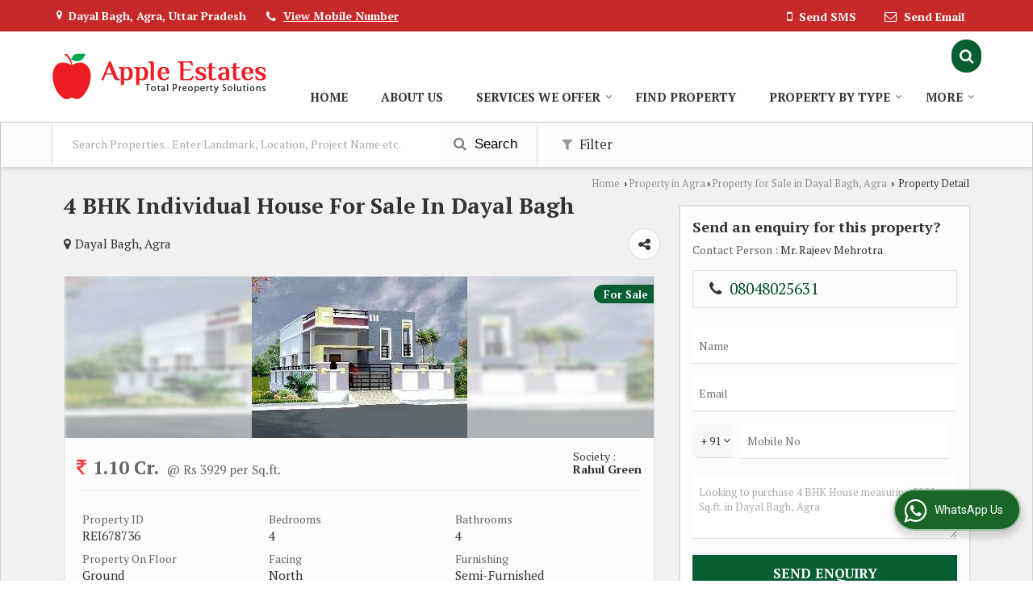

--- FILE ---
content_type: text/html; charset=UTF-8
request_url: https://www.appleestates.in/sell/4-bhk-individual-houses-villas-dayal-bagh-agra_678736.htm
body_size: 28513
content:

			<!DOCTYPE html>
	<html lang="en">
	<head>
	<meta charset="utf-8">
	<link rel="preconnect" href="https://fonts.googleapis.com">
	<link rel="preconnect" href="https://fonts.gstatic.com" crossorigin>
	<link rel="preconnect" href="https://catalog.wlimg.com" crossorigin>
	<link rel="dns-prefetch" href="https://catalog.wlimg.com" crossorigin>
		<meta name="viewport" content="width=device-width, initial-scale=1, maximum-scale=2">
		<title>4 BHK Individual House for Sale in Dayal Bagh, Agra - by Apple Estates</title>
		<meta name="description" content="Apple Estates provide Independent House for Sale with 4 Bedrooms, 4 Bath Rooms, 1 Parking, 2 Total Floor, 2800 Sq.ft. in Dayal Bagh, Agra, Uttar Pradesh Dayal Bagh, Agra, Uttar Pradesh. Requirement of Independent House in Dayal Bagh, Agra, Uttar Pradesh.">
		<meta name="keywords" content="Apple Estates provide Independent House for Sale with 4 Bedrooms, 4 Bath Rooms, 1 Parking, 2 Total Floor, 2800 Sq.ft. in Dayal Bagh, Agra, Uttar Pradesh Dayal Bagh, Agra, Uttar Pradesh. Requirement of Independent House in Dayal Bagh, Agra, Uttar Pradesh.">
			<meta property="og:title" content="4 BHK Individual House for Sale in Dayal Bagh, Agra - by Apple Estates">
		<meta property="og:site_name" content="Apple Estates">
			<meta property="og:url" content="https://www.appleestates.in/sell/4-bhk-individual-houses-villas-dayal-bagh-agra_678736.htm">
			<meta property="og:description" content="Apple Estates provide Independent House for Sale with 4 Bedrooms, 4 Bath Rooms, 1 Parking, 2 Total Floor, 2800 Sq.ft. in Dayal Bagh, Agra, Uttar Pradesh Dayal Bagh, Agra, Uttar Pradesh. Requirement of Independent House in Dayal Bagh, Agra, Uttar Pradesh.">		
		<meta property="og:type" content="website">
			<meta property="og:image" content="https://rei.wlimg.com/prop_images/327818/678736_1.jpg">
			<meta property="og:logo" content="https://rei.wlimg.com/prop_images/327818/678736_1.jpg">
		<meta property="twitter:card" content="summary_large_image">
			<meta property="twitter:title" content="4 BHK Individual House for Sale in Dayal Bagh, Agra - by Apple Estates">
			<meta property="twitter:url" content="https://www.appleestates.in/sell/4-bhk-individual-houses-villas-dayal-bagh-agra_678736.htm">
			<meta property="twitter:description" content="Apple Estates provide Independent House for Sale with 4 Bedrooms, 4 Bath Rooms, 1 Parking, 2 Total Floor, 2800 Sq.ft. in Dayal Bagh, Agra, Uttar Pradesh Dayal Bagh, Agra, Uttar Pradesh. Requirement of Independent House in Dayal Bagh, Agra, Uttar Pradesh.">
			<meta property="twitter:image" content="https://rei.wlimg.com/prop_images/327818/678736_1.jpg">
			<link rel="canonical" href="https://www.appleestates.in/sell/4-bhk-individual-houses-villas-dayal-bagh-agra_678736.htm">
						<link rel="preload" as="style" href="https://catalog.wlimg.com/templates-images/12585/common/catalog_new.css">
						<link rel="stylesheet" href="https://catalog.wlimg.com/templates-images/12585/common/catalog_new.css" >
						<link rel="preload" as="style" href="https://catalog.wlimg.com/templates-images/12585/12586/catalog.css">
						<link rel="stylesheet" href="https://catalog.wlimg.com/templates-images/12585/12586/catalog.css" >
					<link rel="icon" href="https://catalog.wlimg.com/3/327818/other-images/favicon.ico" type="image/x-icon">
		<style>
		body,html body,h1,h2,h3,h4,h5,h6,.smsBtn, .emailBtn,.ffpp,.ffos,.ffrr,.input,input,select,textarea
		{font-family: 'PT Serif', sans-serif !important;font-weight:normal;}
		.ddsmoothmenu ul li a{font-family: 'PT Serif', sans-serif !important;}
		</style>
		<style>
		.ddsmoothmenu ul li a{font-family: 'PT Serif', sans-serif !important;}
		</style>
	<style>
	
	.company_logo .com_title a{font-weight:600;}		
	</style>
		<style>@import url('https://fonts.googleapis.com/css2?family=Open+Sans&display=swap');
		</style><script>
			var loadDeferredStyles = function() {
				var addStylesNode = document.getElementsByClassName("deferred-styles");
				var replacement = document.createElement("div");
				replacement.innerHTML = '';
				for (var i = 0; i < addStylesNode.length; i++) {
					replacement.innerHTML += addStylesNode[i].textContent;
				}
				if((replacement.innerHTML).trim() != ''){
					document.body.appendChild(replacement);  
				}       
			};
	       var raf = requestAnimationFrame || mozRequestAnimationFrame ||
	           webkitRequestAnimationFrame || msRequestAnimationFrame;
	       if (raf) raf(function() { window.setTimeout(loadDeferredStyles, 0); });
	       else window.addEventListener('load', loadDeferredStyles);
	     </script>
			<link rel="preload" as="script" href="https://catalog.wlimg.com/main-common/catalog_common_new.js">
			<script  src="https://catalog.wlimg.com/main-common/catalog_common_new.js"></script>
			<link rel="preload" as="script" href="https://catalog.wlimg.com/templates-images/12585/common/catalog_new.js">
			<script  src="https://catalog.wlimg.com/templates-images/12585/common/catalog_new.js"></script>
		<script>
		$('.fancybox').fancybox();
		</script>
		<script>jQuery(document).ready(function(e) {
			
		jQuery('.myTabs').tabs({'fxShow': true,'bookmarkable':false});
		
		jQuery(".tcl .plus").live("click", function() {
			jQuery(this).toggleClass('act').parent().find('ul').slideToggle('slow');
			});	
			
			jQuery(".plusMinus").on("click", function(){
				jQuery(this).toggleClass('act').parent().next('.showHide_rp').slideToggle('slow');
			});
			
			if ($(window).width() < 992) {
				jQuery('.right-head .icon').click(function(event){
				jQuery(this).toggleClass('open');
				jQuery(this).parent('.right-head').toggleClass('open');
				jQuery('.right-head .dropdown').slideToggle(300);
				event.stopPropagation()
				});      
				jQuery('html, body').click(function(){ 
				jQuery('.right-head, .right-head .icon').removeClass('open');
				jQuery('.right-head .dropdown').slideUp(300)
				});	
				jQuery('.right-head .dropdown').on('click',function(event){
				event.stopPropagation();
				});
				$('[data-fancybox]').fancybox({
				  protect: true
				});			
			}
		});	
		</script>
		<script>
		jQuery(window).load(function(e) {
			function triggerHtmlEvent(element, eventName)
			{
			    var event;
			    if(document.createEvent) {
			        event = document.createEvent('HTMLEvents');
			        event.initEvent(eventName, true, true);
			        element.dispatchEvent(event);
			    }
			    else {
			    event = document.createEventObject();
			        event.eventType = eventName;
			        element.fireEvent('on' + event.eventType, event);
			    }
			}
		
			<!-- Flag click handler -->
			$('.translation-links a').click(function(e)
			{
				e.preventDefault();
				var lang = $(this).data('lang');
				$('#google_translate_element select option').each(function(){
				if($(this).text().indexOf(lang) > -1) {
					$(this).parent().val($(this).val());
					var container = document.getElementById('google_translate_element');
					var select = container.getElementsByTagName('select')[0];
					triggerHtmlEvent(select, 'change');
				}
			    });
			});
		})
		</script>
			<script>
			function showme(val) {	
			
				if(val=="2" || val=="3") {
					document.getElementById('rent').style.display = 'block'; 
					document.getElementById('sell').style.display = 'none'; 				
				}
				else if(val=="1") {
					document.getElementById('rent').style.display = 'none'; 
					document.getElementById('sell').style.display = 'block'; 
				}
			}
			</script>
		<script>
		jQuery(window).load(function(){
		var DG_T = jQuery('.fixer').offset().top; 
		var WH1 = jQuery(window).innerHeight();
		var FH1 = jQuery('.fixer').outerHeight();   
		var DH1 = jQuery(document).innerHeight()-(FH1+DG_T*2.3);
		var SH1 = WH1+FH1;
		
		if(DH1>= SH1){
		jQuery(window).scroll(function(){if(jQuery(this).scrollTop()>DG_T){jQuery('.fixer').addClass('t2_fixer'); jQuery('.top_space').show();}else{jQuery('.fixer').removeClass('t2_fixer'); jQuery('.top_space').hide();}		
		})}
		}) 
		</script>
	<style>
	/***** MODIFY THEME *****/
	#saveThemeContainer{top:130px; z-index:999999}
	#saveThemeToggle,#saveThemeContent{background:#222 none no-repeat center center;border:1px solid #fff;border-left:0;border-top:0;box-shadow:0 0 7px #000;}
	#saveThemeToggle{background-image:url(https://catalog.wlimg.com/templates-images/12585/12586/setting-icon.gif);width:30px;height:30px;margin-left:-1px;}
	
	body.boxed{max-width:1200px; margin:0 auto;-webkit-box-shadow: 0px 0px 8px 1px rgba(0,0,0,0.2);-moz-box-shadow:0px 0px 8px 1px rgba(0,0,0,0.2);box-shadow: 0px 0px 8px 1px rgba(0,0,0,0.2); position:relative;}
	.layout-style{padding-top:12px;text-align: center;} .layout-style p{color:#fff;font-size:14px;line-height:22px;text-align:center; }
	.page-style{width:40px;padding:8px;border:1px solid #b0b0b0;margin:2px;display:inline-block;background:#ffffff;color:#333;
	    cursor:pointer;font-size:12px;text-align:center; }
	.page-style.active{color:#00abed; border:1px solid #00abed; }
	.bg1, .bg2, .bg3, .bg4{width:12px;height:8px;background-size:cover;border:4px solid #fff;margin-bottom:0px; }
	.reset{width:12px;height:8px;border:4px solid #fff;margin-bottom:0px;background:#000;}
	.bg1{background:url(https://catalog.wlimg.com/templates-images/12585/12586/bg1.jpg);} .bg2{background:url(https://catalog.wlimg.com/templates-images/12585/12586/bg2.jpg);}
	.bg3{background:url(https://catalog.wlimg.com/templates-images/12585/12586/bg3.jpg);} .bg4{background:url(https://catalog.wlimg.com/templates-images/12585/12586/bg4.jpg);}
	</style>
	<style id="styleBackgroundColor_02">
	 #headerFormatNT nav.f1, a.button, .button a, .category li:hover .bg,footer,.right-head .icon span, .right-head .icon span::before, .right-head .icon span::after, .headRw_f3.headHr, .clfd-price, .slider-content3 a + a, .slider-content4 a + a, .services-list .ser-icon, a.site-btn, button.site-btn, #middle .ui-tabs-nav .ui-tabs-selected a, #middle .ui-tabs-nav a:hover, #middle .ui-tabs-nav a:focus, #middle .ui-tabs-nav a:active, #middle .ui-tabs-nav .ui-tabs-active a, #middle .ui-tabs-nav .ui-state-active a, footer .headHr, .headHr, .paging span.on, .paging a:hover, a.buttonBig:hover, input.buttonBig:hover, .buttonBig a:hover,.bx-wrapper .bx-pager.bx-default-pager a:hover,.bx-wrapper .bx-pager.bx-default-pager a.active,.back, .clfd-details .bx-wrapper .bx-prev, .nslider .bx-wrapper .bx-prev,.clfd-details .bx-wrapper .bx-next, .nslider .bx-wrapper .bx-next, .saleRent .bx-wrapper .bx-prev,.saleRent .bx-wrapper .bx-next, .headFormat.f6, .resort-box2:hover .iconBox, .theme1, .head-bdrb::before, input.button:hover, .hd_frmt_f6_outer, header.f6Tree_bg ~ .headBg.theme2,.shapeLtPolyg::before, input.razorpay-payment-button:hover, .tstArrow .testimonial_fm ul li > div span.i.large:before, .theme1-before:before, .theme1-after:after, .theme1-before *:before, .theme1-after *:after, .fldynBnr span.buttonBig:hover{background-color: #c72828;} 
	     header.f48 .row2:after{border-right-color:#c72828;} 
	     .logoBg::before, .logoBg::after,.ui-tabs-nav .ui-tabs-selected a:after, .hoverHdDt .slider ul li > div{border-top-color:#c72828;}
	     .contDtls .smsBtn.theme2,.theme1Bdr, .tileCBdr::after{border-color:#c72828;}
	     .job-rdsBdr .slider ul li > div:hover {border-left-color: #c72828;}
	</style>
	
	
	<style id="styleBackgroundColor_03">
	  .ddsmoothmenu > ul > li > a.selected, .ddsmoothmenu ul li a:hover, .ddsmoothmenu ul li.on>a, nav.f2 .ddsmoothmenu ul li a:hover, nav.f2 .ddsmoothmenu ul li.on > a, nav.f3 .ddsmoothmenu ul li a:hover, nav.f3 .ddsmoothmenu > ul > li > a.selected, nav.f3 .ddsmoothmenu ul li a:hover, nav.f3 .ddsmoothmenu ul li.on > a, a.buttonBig, input.buttonBig, .buttonBig a,.category .bg, .slider-content h1::after, .slider-content .hd1::after, a.button:hover, .button a:hover, input.button, .slider-content2 .search-btn, .search-btn, .slider-content3 a, .slider-content4 a, .contact-icon, button.site-btn, #middle .ui-tabs-nav a, #middle .ui-tabs-nav .ui-tabs-disabled a:hover, #middle .ui-tabs-nav .ui-tabs-disabled a:focus, #middle .ui-tabs-nav .ui-tabs-disabled a:active, #tml > ul >li.on > a, #tml > ul > li:hover > a, #footerFormat1 a.button,.project_tml > li.on a, .project_tml > li a:hover,#projectMoreLinksDiv a:hover,.front, #bx-pager ul li a.active, .resort-box .overlay, .clfd-details .bx-wrapper .bx-next:hover, .nslider .bx-wrapper .bx-next:hover, .clfd-details .bx-wrapper .bx-prev:hover, .nslider .bx-wrapper .bx-prev:hover, .borderB::after, .saleRent .bx-wrapper .bx-prev:hover,.saleRent .bx-wrapper .bx-next:hover, .resort-box2 .iconBox, .supHead, .sale, .clfd-icon li:hover, .theme2, .left_Frmt h2 + p::after, #footerFormat1 .button, .head-bdrb::after, .f16-service .back, .ttw-navbg .t2_fixer, .menu.f6-ttw::before, .hd_frmt_f6_outer::before, .tour-clfd ul li .h a:before, .bdr-btn:hover, .bdr-btn a:hover, .reiDetail-nav ul li a:hover, .reiDetail-nav ul li a.on, .step-services .slider li > div:hover, header.f48 .tgl li:hover, .headingBbdr .h1::after, .ddsmoothmenu ul li ul a.selected, .ddsmoothmenu ul li ul a:hover, .ddsmoothmenu ul li ul li.on > a, .logoPolyg::before, .shapeRtPolyg::before, .shapeRtPolyg::after, input.razorpay-payment-button, .relOtherinfo .slider ul li:nth-child(2) > div.tstImgView::after, nav.f3.f3_trans .ddsmoothmenu > ul > li > a:hover::before, nav.f3.f3_trans .ddsmoothmenu > ul > li > a.selected::before, nav.f3.f3_trans .ddsmoothmenu > ul > li.on > a::before, .themeProBg .slider ul li .data:hover, .themeCinfo ul li:hover > .cInfo-box, .tp_f3 .slider ul li > .data:hover, .tp_f3 .slider ul li > .data:hover > .dib, .rei-ser .slider ul li .data:hover, div.ddsmoothmobile ul li.on a, div.ddsmoothmobile ul li.selected a, div.ddsmoothmobile ul li:hover a, .reiSlBtm .fluid_dg_caption .btns a:hover, .arwBtn a.buttonBig::before, .hoverHdDt .slider ul li > div::before, .theme2-before:before, .theme2-after:after, .theme2-before *:before, .theme2-after *:after, .fldynBnr span.buttonBig, #middle #tabs-enq .ui-tabs-nav .ui-tabs-selected a, #middle #tabs-enq .ui-tabs-nav a:hover, #middle #tabs-enq .ui-tabs-nav a:focus, #middle #tabs-enq .ui-tabs-nav a:active, #middle #tabs-enq .ui-tabs-nav .ui-tabs-active a, #middle #tabs-enq .ui-tabs-nav .ui-state-active a{background-color:#075e32;}
	  .h2 h2, .h2 h3, #middle .h2 p.rHead,.project_tml,.shadowList ul li:hover .cdctent.bdrB, .enq-frm input:focus, .enq-frm select:focus, .headFormat.f6::before, .banner_area.f6 .fluid_dg_visThumb.fluid_dgcurrent, .bdr-btn, .bdr-btn a, .single-product .single-box-bdr, .contDtls .emailBtn.theme1, .headingBbdr.fullAbt .buttonBig::after, .relImgCont .row1.dt .col-1.w25 > .pr,.themeBdr, .theme2Bdr, .sngTitle.btmArrw .ic, .ltHdBdr .hd_h2 h2.hd_NT {border-color:#075e32; }	
	  .intro-f3 .enter-btn:after, .job-rdsBdr .slider ul li > div{border-left-color:#075e32; } 
	  .ttw-navbg::before, .clickBox, .trngleAbtshape .DynBanner::after, .trngleBtmShape .imgShape::after {border-bottom-color:#075e32;}
	  .contDtls .emailBtn.theme1, footer .planNwsltr input.button, .sngTitle .slider ul li:hover .clfd-view .heading a{color:#075e32;}
	  .trngleAbtshape .DynBanner::before, .triangle-topleft::after,#tabs-enq .ui-tabs-nav .ui-tabs-selected a:after{border-top-color: #075e32;}
	  .svgCompInfo .iconBox svg{fill:#075e32;}
	  .slRghtCont .fluid_dg_caption > div{ border-color:#075e32;}
	</style>
	
	
	
	<style id="styleBackgroundColor_04">
	    .dif, .dif a, a.dif, .dif2 span, .dif2 span a, a:hover, #middle .bxslider .h, #middle .bxslider .h a, div.ddsmoothmobile ul li a:hover, #middle .h2 h2, .ttw-serbg .data .dif a, .ttw-serbg .data .dif, .ttw-serbg .data a.dif, .indService ul li > div:before, .contDtls .smsBtn.theme2, nav.f3.f3_trans .ddsmoothmenu > ul > li.on > a, nav.f3.f3_trans .ddsmoothmenu > ul > li > a:hover, nav.f3.f3_trans .ddsmoothmenu > ul > li > a.selected, .reiSlBtm .fluid_dg_caption .btns a, .arwBtn a.buttonBig{color: #054d29; }
	</style>
	
	<style id="styleBackgroundColor_05">
	     #bodyFormatNT.evenOdd section:nth-child(odd), #bodyFormatNT.oddEven section:nth-child(even), .bodycontent,#headerFormatNT nav.f3, .t2_fixer.bg_df{background-color:#ffffff;} 
		.headFormat.f6.hd_new.f6-ttw::before{border-bottom-color:#ffffff; }
		.banner_area.f16::before,.single-product .single-product, header.f48 .row2:before{border-right-color:#ffffff;}
		.f16-service::after,.ltTrng::before{border-left-color:#ffffff; }
		#bodyFormatNT.evenOdd section:nth-child(odd) .data .view-arrow, #bodyFormatNT.oddEven section:nth-child(even) .data .view-arrow{background:#ffffff;}
		.fede-content .view-more:before{background:linear-gradient(90deg, rgba(255, 255, 255, 0) 0%, #ffffff 28%);}
	</style>
	
	
	<style id="styleBackgroundColor_06">
	    #bodyFormatNT.evenOdd section:nth-child(even), #bodyFormatNT.oddEven section:nth-child(odd){background-color:#f3f3f3;}  
	    #bodyFormatNT.evenOdd section:nth-child(even) .data .view-arrow, #bodyFormatNT.oddEven section:nth-child(odd) .data .view-arrow{background:#f3f3f3;}
	</style>
	
	
	<style id="styleBackgroundColor_07">
	   html body{background-color:#ffffff;}  
	</style>
	
	<style id="styleBackgroundColor_08">
	   .head-c1{color:#c72828;}  
	</style>
	
	<style id="styleBackgroundColor_09">
	   .head-c2{color:#075e32;}  
	</style>
		<style id="styleBackgroundColor_10">
		  .theme3{background-color:#075e32;}  
		</style>
		<style id="styleBackgroundColor_11">
		  .theme4{background-color:#f6ba22;} .theme4c{color:#f6ba22; }  
		</style>
			<style id="styleBackgroundColor_14">
			  .theme5, .ttw-navbg .ddsmoothmenu ul li a:hover, .ttw-navbg .ddsmoothmenu ul li a:hover, .ttw-navbg .ddsmoothmenu ul li.on > a{background-color:#e92f2f; } 
			</style>
		<style id="styleBackgroundColor_12">
		  .headVr{background-color:#f1f1f1; }  
		</style>
		<style id="styleBackgroundColor_13">
		  .data, .testimonial_fm li > div.data, .smsEmailTop .smsEmail .theme1{background-color:#fcfcfc; } 
		</style>
		<script type="application/ld+json">
	    {
	     "@context": "https://schema.org",
	     "@type": "BreadcrumbList",
	     "itemListElement":
	     [
	      {
	       "@type": "ListItem",
	       "position": 1,
	       "item":
	       {
	        "@id": "https://www.appleestates.in/",
	        "name": "Home"
	        }
	      },
	      {
	       "@type": "ListItem",
	       "position": 2,
	       "item":
	       {
	        "@id": "https://www.appleestates.in/property-in-agra.htm",
	        "name": "Property in Agra"
	        }
	      },
	      {
			"@type": "ListItem",
			"position": 3,
			"item":
			{
			 "@id": "https://www.appleestates.in/property-for-sale-in-dayal-bagh-agra.htm",
			 "name": "Property for Sale in Dayal Bagh, Agra"
			}
			},
	       {
			"@type": "ListItem",
			"position": 4,
			"item":
			{
			 "@id": "https://www.appleestates.in/sell/4-bhk-individual-houses-villas-dayal-bagh-agra_678736.htm",
			 "name": "4 BHK Individual House  For Sale In Dayal Bagh"
			}
			}
	      ]
	    }
	    </script><style>.fluid_dg_caption.moveFromLeft{right:auto;width:50%;}</style><script defer src="https://catalog.wlimg.com/main-common/jquery.ui.totop.js"></script>
		<script>jQuery(document).ready(function(e){
		jQuery().UItoTop({ easingType:'easeOutQuart' });
		});
		</script>	
	</head>
	<body class="del_inHdr  "  >
	<div class="bodycontent rei"><header class="headerFormatNT">
<div class="headRw_f3 bigTopHead smsEmailTop theme1 themeBtn">
   <div class="wrap-fluid">
   <div class="right-head fo small">
   <div class="icon"><span> </span></div>
   <ul class="dropdown smsEmail">
   <li class="dib mr10px"><div><i class="fa fa-map-marker mr5px"></i> <span class="vam fw6">Dayal Bagh, Agra, Uttar Pradesh</span></div></li>
  <li class="dib mr10px"><div><i style="font-size:1.2em" class="fa mt2px fa-phone vam mr5px"></i><span class="fw6 vam"> 
			<span role="button" class="primarynumber" data-mobile="
			08048025631">
			<span class="cp u dif">View Mobile Number</span></span>
			<script>
		      $('.primarynumber').click(function(){var dg=$(this).data('mobile'); $(this).html(dg)})
		    </script></span></div></li>
   <li class="dib ml10px pl5px ttu"></li>    	 
   <li class="dib fr">
       <div class="dib vat mr2px">		
		<a href="javascript:;" data-fancybox="sendSMS" data-src="#sendSMS" class="theme2 bdr dib xlarge c20px smsBtn" style="padding:5px 20px 7px;">
		 <i class="dib xxlarge fa fa-mobile mr5px lh0 vam"></i> 
		 <span class="dib vam mt1px ffrc fw7 ts0">Send SMS</span></a>
		<div id="sendSMS" class="fancybox-content" style="display:none;width:100%;max-width:340px;border-radius:20px;overflow: visible;">  
		<form name="sms_form" method="post" action="//catalog.realestateindia.com/catalog-enquiry.php" >
		<div class="xxxlarge pb12px db ac fw6 black">Send SMS Enquiry</div>   
		<div class="sendEnq mt15px">
				<input type="hidden" name="enq_type" value="">
		<input type="hidden" name="subject" value="">
		<input type="hidden" name="vacancy_id" value="">
		<input type="hidden" name="property_id" value="">
		<input type="hidden" name="enqtype" value="enquiry">
		<input type="hidden" name="allocate_type" value="">
		<input type="hidden" name="pkg_slno" value="">
	<div class="xxlarge ac" id="success_10022_msg" style="display:none;">
        <p class="dif mb7px xlarge">Thank you</p>
        <p>Your Enquiry has been sent successfully.</p>
    </div>
	<div id="footerprd_10022_display_alert">
					<div class="mb10px pr sCommit">
		<textarea class="input w100 bsbb" rows="5" id="dynFrm_details_2" name="dynFrm_details_2" placeholder="Get best quote quickly by sending your requirement through SMS directly."></textarea>
		<span class="icon"><i class="fa fa-pencil"></i></span>
		<span class="red small"></span>
		</div>
		<div class="mb10px pr sUser">
		<input type="text" class="input w100 bsbb" id="dynFrm_contact_person" name="dynFrm_contact_person" placeholder="Enter Name">
		<span class="icon"><i class="fa fa-user-o"></i></span>
		<span class="red small"></span>
		</div>
		<div class="mb10px pr sEmail">
		<input type="text" class="input w100 bsbb" id="dynFrm_email_id" name="dynFrm_email_id" placeholder="Enter Email">
		<span class="icon"><i class="fa fa-envelope-o"></i></span>
		<span class="red small"></span>
		</div>
		<div class="mb10px">
		<div class="w50px pr fl ofh">			
		<div id="isdCode" class="isdCode p10px pr0px">+91</div>
		<select class="contSelect" id="dynFrm_country" id="dynFrm_country" name="dynFrm_country" onChange="document.getElementById('phone_10022_isd').value=this.value.substr(3, 4); document.getElementById('isdCode').innerHTML=this.value.substr(3, 4);">
					
			<option value="AF^+93" >Afghanistan +93</option>
		
						
			<option value="AL^+335" >Albania +335</option>
		
						
			<option value="DZ^+213" >Algeria +213</option>
		
						
			<option value="AS^+684" >American Samoa +684</option>
		
						
			<option value="AD^+376" >Andorra +376</option>
		
						
			<option value="AO^+244" >Angola +244</option>
		
						
			<option value="AI^+264" >Anguilla +264</option>
		
						
			<option value="AQ^+672" >Antarctica +672</option>
		
						
			<option value="AG^+268" >Antigua and Barbuda +268</option>
		
						
			<option value="AR^+54" >Argentina +54</option>
		
						
			<option value="AM^+374" >Armenia +374</option>
		
						
			<option value="AW^+297" >Aruba +297</option>
		
						
			<option value="AU^+61" >Australia +61</option>
		
						
			<option value="AT^+43" >Austria +43</option>
		
						
			<option value="AZ^+994" >Azerbaijan +994</option>
		
						
			<option value="BS^+242" >Bahamas +242</option>
		
						
			<option value="BH^+973" >Bahrain +973</option>
		
						
			<option value="BD^+880" >Bangladesh +880</option>
		
						
			<option value="BB^+246" >Barbados +246</option>
		
						
			<option value="BY^+375" >Belarus +375</option>
		
						
			<option value="BE^+32" >Belgium +32</option>
		
						
			<option value="BZ^+501" >Belize +501</option>
		
						
			<option value="BJ^+229" >Benin +229</option>
		
						
			<option value="BM^+441" >Bermuda +441</option>
		
						
			<option value="BT^+975" >Bhutan +975</option>
		
						
			<option value="BO^+591" >Bolivia +591</option>
		
						
			<option value="BA^+387" >Bosnia and Herzegowina +387</option>
		
						
			<option value="BW^+267" >Botswana +267</option>
		
						
			<option value="BV^+47" >Bouvet Island +47</option>
		
						
			<option value="BR^+55" >Brazil +55</option>
		
						
			<option value="IO^+246" >British Indian Ocean Territory +246</option>
		
						
			<option value="BN^+673" >Brunei Darussalam +673</option>
		
						
			<option value="BG^+359" >Bulgaria +359</option>
		
						
			<option value="BF^+226" >Burkina Faso +226</option>
		
						
			<option value="BI^+257" >Burundi +257</option>
		
						
			<option value="KH^+855" >Cambodia +855</option>
		
						
			<option value="CM^+237" >Cameroon +237</option>
		
						
			<option value="CA^+1" >Canada +1</option>
		
						
			<option value="CV^+238" >Cape Verde +238</option>
		
						
			<option value="KY^+345" >Cayman Islands +345</option>
		
						
			<option value="CF^+236" >Central African Republic +236</option>
		
						
			<option value="TD^+235" >Chad +235</option>
		
						
			<option value="CL^+56" >Chile +56</option>
		
						
			<option value="CN^+86" >China +86</option>
		
						
			<option value="CX^+61" >Christmas Island +61</option>
		
						
			<option value="CC^+61" >Cocos (Keeling) Islands +61</option>
		
						
			<option value="CO^+57" >Colombia +57</option>
		
						
			<option value="KM^+269" >Comoros +269</option>
		
						
			<option value="CG^+242" >Congo +242</option>
		
						
			<option value="ZR^+243" >Congo, The Democratic Republic Of The +243</option>
		
						
			<option value="CK^+682" >Cook Islands +682</option>
		
						
			<option value="CR^+506" >Costa Rica +506</option>
		
						
			<option value="CI^+225" >Cote +225</option>
		
						
			<option value="HR^+385" >Croatia (local name: Hrvatska) +385</option>
		
						
			<option value="CY^+357" >Cyprus +357</option>
		
						
			<option value="CZ^+420" >Czech Republic +420</option>
		
						
			<option value="DK^+45" >Denmark +45</option>
		
						
			<option value="DJ^+253" >Djibouti +253</option>
		
						
			<option value="DM^+767" >Dominica +767</option>
		
						
			<option value="DO^+809" >Dominican Republic +809</option>
		
						
			<option value="TP^+670" >East Timor +670</option>
		
						
			<option value="EC^+593" >Ecuador +593</option>
		
						
			<option value="EG^+20" >Egypt +20</option>
		
						
			<option value="SV^+503" >El Salvador +503</option>
		
						
			<option value="GQ^+240" >Equatorial Guinea +240</option>
		
						
			<option value="ER^+291" >Eritrea +291</option>
		
						
			<option value="EE^+372" >Estonia +372</option>
		
						
			<option value="ET^+251" >Ethiopia +251</option>
		
						
			<option value="FK^+500" >Falkland Islands (Malvinas) +500</option>
		
						
			<option value="FO^+298" >Faroe Islands +298</option>
		
						
			<option value="FJ^+679" >Fiji +679</option>
		
						
			<option value="FI^+358" >Finland +358</option>
		
						
			<option value="FR^+33" >France +33</option>
		
						
			<option value="FX^+590" >France Metropolitan +590</option>
		
						
			<option value="GF^+594" >French Guiana +594</option>
		
						
			<option value="PF^+689" >French Polynesia +689</option>
		
						
			<option value="TF^+590" >French Southern Territories +590</option>
		
						
			<option value="GA^+241" >Gabon +241</option>
		
						
			<option value="GM^+220" >Gambia +220</option>
		
						
			<option value="GE^+995" >Georgia +995</option>
		
						
			<option value="DE^+49" >Germany +49</option>
		
						
			<option value="GH^+233" >Ghana +233</option>
		
						
			<option value="GI^+350" >Gibraltar +350</option>
		
						
			<option value="GR^+30" >Greece +30</option>
		
						
			<option value="GL^+299" >Greenland +299</option>
		
						
			<option value="GD^+809" >Grenada +809</option>
		
						
			<option value="GP^+590" >Guadeloupe +590</option>
		
						
			<option value="GU^+1" >Guam +1</option>
		
						
			<option value="GT^+502" >Guatemala +502</option>
		
						
			<option value="GN^+224" >Guinea +224</option>
		
						
			<option value="GW^+245" >Guinea-Bissau +245</option>
		
						
			<option value="GY^+592" >Guyana +592</option>
		
						
			<option value="HT^+509" >Haiti +509</option>
		
						
			<option value="HM^+61" >Heard and Mc Donald Islands +61</option>
		
						
			<option value="HN^+504" >Honduras +504</option>
		
						
			<option value="HK^+852" >Hong Kong +852</option>
		
						
			<option value="HU^+36" >Hungary +36</option>
		
						
			<option value="IS^+354" >Iceland +354</option>
		
						
			<option value="IN^+91"  selected="selected" >India +91</option>
		
						
			<option value="ID^+62" >Indonesia +62</option>
		
						
			<option value="IQ^+964" >Iraq +964</option>
		
						
			<option value="IE^+353" >Ireland +353</option>
		
						
			<option value="IL^+972" >Israel +972</option>
		
						
			<option value="IT^+39" >Italy +39</option>
		
						
			<option value="JM^+876" >Jamaica +876</option>
		
						
			<option value="JP^+81" >Japan +81</option>
		
						
			<option value="JO^+962" >Jordan +962</option>
		
						
			<option value="KZ^+7" >Kazakhstan +7</option>
		
						
			<option value="KE^+254" >Kenya +254</option>
		
						
			<option value="KI^+686" >Kiribati +686</option>
		
						
			<option value="KW^+965" >Kuwait +965</option>
		
						
			<option value="KG^+7" >Kyrgyzstan +7</option>
		
						
			<option value="LA^+856" >Lao +856</option>
		
						
			<option value="LV^+371" >Latvia +371</option>
		
						
			<option value="LB^+961" >Lebanon +961</option>
		
						
			<option value="LS^+266" >Lesotho +266</option>
		
						
			<option value="LR^+231" >Liberia +231</option>
		
						
			<option value="LY^+218" >Libyan Arab Jamahiriya +218</option>
		
						
			<option value="LI^+423" >Liechtenstein +423</option>
		
						
			<option value="LT^+370" >Lithuania +370</option>
		
						
			<option value="LU^+352" >Luxembourg +352</option>
		
						
			<option value="MO^+853" >Macao +853</option>
		
						
			<option value="MK^+389" >Macedonia +389</option>
		
						
			<option value="MG^+261" >Madagascar +261</option>
		
						
			<option value="MW^+265" >Malawi +265</option>
		
						
			<option value="MY^+60" >Malaysia +60</option>
		
						
			<option value="MV^+960" >Maldives +960</option>
		
						
			<option value="ML^+223" >Mali +223</option>
		
						
			<option value="MT^+356" >Malta +356</option>
		
						
			<option value="MH^+692" >Marshall Islands +692</option>
		
						
			<option value="MQ^+596" >Martinique +596</option>
		
						
			<option value="MR^+222" >Mauritania +222</option>
		
						
			<option value="MU^+230" >Mauritius +230</option>
		
						
			<option value="YT^+269" >Mayotte +269</option>
		
						
			<option value="MX^+52" >Mexico +52</option>
		
						
			<option value="FM^+691" >Micronesia +691</option>
		
						
			<option value="MD^+373" >Moldova +373</option>
		
						
			<option value="MC^+377" >Monaco +377</option>
		
						
			<option value="MN^+976" >Mongolia +976</option>
		
						
			<option value="ME^+382" >Montenegro +382</option>
		
						
			<option value="MS^+664" >Montserrat +664</option>
		
						
			<option value="MA^+212" >Morocco +212</option>
		
						
			<option value="MZ^+258" >Mozambique +258</option>
		
						
			<option value="MM^+95" >Myanmar +95</option>
		
						
			<option value="NA^+264" >Namibia +264</option>
		
						
			<option value="NR^+674" >Nauru +674</option>
		
						
			<option value="NP^+977" >Nepal +977</option>
		
						
			<option value="NL^+31" >Netherlands +31</option>
		
						
			<option value="AN^+599" >Netherlands Antilles +599</option>
		
						
			<option value="NC^+687" >New Caledonia +687</option>
		
						
			<option value="NZ^+64" >New Zealand +64</option>
		
						
			<option value="NI^+505" >Nicaragua +505</option>
		
						
			<option value="NE^+227" >Niger +227</option>
		
						
			<option value="NG^+234" >Nigeria +234</option>
		
						
			<option value="NU^+683" >Niue +683</option>
		
						
			<option value="NF^+672" >Norfolk Island +672</option>
		
						
			<option value="MP^+670" >Northern Mariana Islands +670</option>
		
						
			<option value="NO^+47" >Norway +47</option>
		
						
			<option value="OM^+968" >Oman +968</option>
		
						
			<option value="PK^+92" >Pakistan +92</option>
		
						
			<option value="PW^+680" >Palau +680</option>
		
						
			<option value="PA^+507" >Panama +507</option>
		
						
			<option value="PG^+675" >Papua New Guinea +675</option>
		
						
			<option value="PY^+595" >Paraguay +595</option>
		
						
			<option value="PE^+51" >Peru +51</option>
		
						
			<option value="PH^+63" >Philippines +63</option>
		
						
			<option value="PN^+872" >Pitcairn +872</option>
		
						
			<option value="PL^+48" >Poland +48</option>
		
						
			<option value="PT^+351" >Portugal +351</option>
		
						
			<option value="PR^+787" >Puerto Rico +787</option>
		
						
			<option value="QA^+974" >Qatar +974</option>
		
						
			<option value="RE^+262" >Reunion +262</option>
		
						
			<option value="RO^+40" >Romania +40</option>
		
						
			<option value="RU^+7" >Russian Federation +7</option>
		
						
			<option value="RW^+250" >Rwanda +250</option>
		
						
			<option value="KN^+869" >Saint Kitts and Nevis +869</option>
		
						
			<option value="LC^+758" >Saint Lucia +758</option>
		
						
			<option value="VC^+784" >Saint Vincent and the Grenadines +784</option>
		
						
			<option value="WS^+685" >Samoa +685</option>
		
						
			<option value="SM^+378" >San Marino +378</option>
		
						
			<option value="ST^+239" >Sao Tome and Principe +239</option>
		
						
			<option value="SA^+966" >Saudi Arabia +966</option>
		
						
			<option value="SN^+221" >Senegal +221</option>
		
						
			<option value="RS^+381" >Serbia +381</option>
		
						
			<option value="SC^+248" >Seychelles +248</option>
		
						
			<option value="SL^+232" >Sierra Leone +232</option>
		
						
			<option value="SG^+65" >Singapore +65</option>
		
						
			<option value="SK^+421" >Slovakia (Slovak Republic) +421</option>
		
						
			<option value="SI^+386" >Slovenia +386</option>
		
						
			<option value="SB^+677" >Solomon Islands +677</option>
		
						
			<option value="SO^+252" >Somalia +252</option>
		
						
			<option value="ZA^+27" >South Africa +27</option>
		
						
			<option value="GS^+44" >South Georgia and the South Sandwich Islands +44</option>
		
						
			<option value="KR^+82" >South Korea +82</option>
		
						
			<option value="SS^+211" >South Sudan +211</option>
		
						
			<option value="ES^+34" >Spain +34</option>
		
						
			<option value="LK^+94" >Sri Lanka +94</option>
		
						
			<option value="SH^+290" >St. Helena +290</option>
		
						
			<option value="PM^+508" >St. Pierre and Miquelon +508</option>
		
						
			<option value="SD^+249" >Sudan +249</option>
		
						
			<option value="SR^+597" >Suriname +597</option>
		
						
			<option value="SJ^+47" >Svalbard and Jan Mayen Islands +47</option>
		
						
			<option value="SZ^+268" >Swaziland +268</option>
		
						
			<option value="SE^+46" >Sweden +46</option>
		
						
			<option value="CH^+41" >Switzerland +41</option>
		
						
			<option value="TW^+886" >Taiwan +886</option>
		
						
			<option value="TJ^+7" >Tajikistan +7</option>
		
						
			<option value="TZ^+255" >Tanzania +255</option>
		
						
			<option value="TH^+66" >Thailand +66</option>
		
						
			<option value="TG^+228" >Togo +228</option>
		
						
			<option value="TK^+64" >Tokelau +64</option>
		
						
			<option value="TO^+676" >Tonga +676</option>
		
						
			<option value="TT^+868" >Trinidad and Tobago +868</option>
		
						
			<option value="TN^+216" >Tunisia +216</option>
		
						
			<option value="TR^+90" >Turkey +90</option>
		
						
			<option value="TM^+993" >Turkmenistan +993</option>
		
						
			<option value="TC^+649" >Turks and Caicos Islands +649</option>
		
						
			<option value="TV^+688" >Tuvalu +688</option>
		
						
			<option value="UG^+256" >Uganda +256</option>
		
						
			<option value="UA^+380" >Ukraine +380</option>
		
						
			<option value="AE^+971" >United Arab Emirates +971</option>
		
						
			<option value="GB^+44" >United Kingdom +44</option>
		
						
			<option value="US^+1" >United States +1</option>
		
						
			<option value="UM^+1" >United States Minor Outlying Islands +1</option>
		
						
			<option value="UY^+598" >Uruguay +598</option>
		
						
			<option value="UZ^+998" >Uzbekistan +998</option>
		
						
			<option value="VU^+678" >Vanuatu +678</option>
		
						
			<option value="VA^+39" >Vatican City State (Holy See) +39</option>
		
						
			<option value="VE^+58" >Venezuela +58</option>
		
						
			<option value="VN^+84" >Vietnam +84</option>
		
						
			<option value="VG^+1" >Virgin Islands (British) +1</option>
		
						
			<option value="VI^+1" >Virgin Islands (U.S.) +1</option>
		
						
			<option value="WF^+681" >Wallis And Futuna Islands +681</option>
		
						
			<option value="EH^+212" >Western Sahara +212</option>
		
						
			<option value="YE^+967" >Yemen +967</option>
		
						
			<option value="YU^+381" >Yugoslavia +381</option>
		
						
			<option value="ZM^+260" >Zambia +260</option>
		
						
			<option value="ZW^+263" >Zimbabwe +263</option>
		
				 			 
		</select>
		</div>
		<input type="hidden" name="phone_isd" id="phone_10022_isd" value="+91">
		<input type="text" class="input mobile-number" id="dynFrm_phone" name="dynFrm_phone" placeholder="Mobile No">
		<span class="red small"></span>
		</div> 
		<div class="ac mt15px db eSend">
		<span class="icon"><i class="fa fa-paper-plane-o"></i></span>
		<input type="submit" name="Send SMS" value="Send SMS" class="button dib p10px20px"> 
		</div>
					<input type="hidden" name="current_url" value="https://www.appleestates.in/sell/4-bhk-individual-houses-villas-dayal-bagh-agra_678736.htm">
	  	<input type="hidden" name="web_address" value="https://www.appleestates.in">
	  	<input type="hidden" name="inq_thanks_msg" value="Thank you for inquiry.&lt;br /&gt;&lt;br /&gt;We have received your business request. Our Sales Team will soon get in touch with you.&lt;br /&gt;&lt;br /&gt;&lt;br /&gt;">
		<input type="hidden" name="inq_thanks_title" value="Enquiry">
	  	<input type="hidden" name="redirected_url" value="https://www.appleestates.in/thanks.htm">
						<input type="hidden" name="catalog_mi" value="327818">
	  	<input type="hidden" name="id" value="static_form">
	  	<input type="hidden" name="form_id" value="10022">
	  	<input type="hidden" name="mobile_website" value="Y">
	</div>
		</div>
		</form>
		</div>
		<script>
		function getCookieByName(cname) {
		    var name = cname + "=";
		    var decodedCookie = decodeURIComponent(document.cookie);
		    var ca = decodedCookie.split(";");
		    for(var i = 0; i <ca.length; i++) {
		        var c = ca[i];
		        while (c.charAt(0) == " ") {
		            c = c.substring(1);
		        }
		        if (c.indexOf(name) == 0) {
		            return c.substring(name.length, c.length);
		        }
		    }
		    return "";
		}
		(function($){	
			$(document).on("submit", "form[name=sms_form]", function(e){
				e.preventDefault();
				$('input[type="submit"]',this).prop('disabled', true);
				var isFormValid = static_inq_form_validate(10022);
				$form = $(this);
				var formData = $form.serialize();
				
				if(jQuery("form[name=products_form] input[name^=chk_]").length){
					formData+="&dynFrm_subject="+jQuery("form[name=products_form] input[name^=chk_]").val();
				}
				
				if(typeof isFormValid == "undefined" && isFormValid !== false){
					$.ajax({
						url: $form.attr("action"),
						type:"post",
						data: formData,
						crossOrigin:true,
						success: function(){
							$("#footerprd_10022_display_alert").hide();
							$("#success_10022_msg").show();
							setTimeout(function(){document.cookie = "smspopup=false;expire=86400";}, 3000);
							
			setTimeout(function(){
				if(getCookieByName("smspopup") == "false"){  
					jQuery(".fancybox-close-small", document).trigger("click");jQuery("#success_10022_msg").hide().next().show();
					jQuery("#footerprd_10022_display_alert").find("input[type=text],textarea").val("")
					}
			},4000);	
			
			
						}
					});
					
					e.stopImmediatePropagation(); return false;
				}				
			});	
		})(jQuery);
		</script></div>
       <div class="dib vat">
		<a href="javascript:;" data-fancybox="sendEmail" data-src="#sendEmail" class="theme1 bdr dib xlarge c20px emailBtn" style="padding:5px 20px 7px;">
		<i class="dib large fa fa-envelope-o mr5px lh0 vam"></i> 
		<span class="dib ffrc fw7 mt1px ts0 vam">Send Email</span></a>
		<div id="sendEmail" class="fancybox-content" style="display:none;width:100%;max-width:340px;border-radius:20px;overflow: visible;">  
		<form name="email_form" method="post" action="//catalog.realestateindia.com/catalog-enquiry.php" >
		<div class="xxxlarge pb12px db ac fw6">Send Email</div>   
		<div class="sendEnq mt15px">
				<input type="hidden" name="enq_type" value="">
		<input type="hidden" name="subject" value="">
		<input type="hidden" name="vacancy_id" value="">
		<input type="hidden" name="property_id" value="">
		<input type="hidden" name="enqtype" value="enquiry">
		<input type="hidden" name="allocate_type" value="">
		<input type="hidden" name="pkg_slno" value="">
	<div class="xxlarge ac" id="success_10021_msg" style="display:none;">
        <p class="dif mb7px xlarge">Thank you</p>
        <p>Your Enquiry has been sent successfully.</p>
    </div>
	<div id="footerprd_10021_display_alert">
					<div class="mb10px pr sCommit">
		<textarea class="input w100 bsbb" rows="5" id="dynFrm_details_2" name="dynFrm_details_2" placeholder="Describe your requirement in detail. We will get back soon."></textarea>
		<span class="icon"><i class="fa fa-pencil"></i></span>
		<span class="red small"></span>
		</div>
		<div class="mb10px pr sUser">
		<input type="text" class="input w100 bsbb" id="dynFrm_contact_person" name="dynFrm_contact_person" placeholder="Enter Name">
		<span class="icon"><i class="fa fa-user-o"></i></span>
		<span class="red small"></span>
		</div>
		<div class="mb10px pr sEmail">
		<input type="text" class="input w100 bsbb" id="dynFrm_email_id" name="dynFrm_email_id" placeholder="Enter Email">
		<span class="icon"><i class="fa fa-envelope-o"></i></span>
		<span class="red small"></span>
		</div>
		<div class="mb10px">
		<div class="w50px pr fl ofh">			
		<div id="isdCode" class="isdCode p10px pr0px">+91</div>
		<select class="contSelect" name="dynFrm_country" onChange="document.getElementById('phone_10021_isd').value=this.value.substr(3, 4); document.getElementById('isdCode').innerHTML=this.value.substr(3, 4);" aria-label="dynFrm_country" aria-label="dynFrm_country" aria-label="dynFrm_country">
					
			<option value="AF^+93" >Afghanistan +93</option>
		
						
			<option value="AL^+335" >Albania +335</option>
		
						
			<option value="DZ^+213" >Algeria +213</option>
		
						
			<option value="AS^+684" >American Samoa +684</option>
		
						
			<option value="AD^+376" >Andorra +376</option>
		
						
			<option value="AO^+244" >Angola +244</option>
		
						
			<option value="AI^+264" >Anguilla +264</option>
		
						
			<option value="AQ^+672" >Antarctica +672</option>
		
						
			<option value="AG^+268" >Antigua and Barbuda +268</option>
		
						
			<option value="AR^+54" >Argentina +54</option>
		
						
			<option value="AM^+374" >Armenia +374</option>
		
						
			<option value="AW^+297" >Aruba +297</option>
		
						
			<option value="AU^+61" >Australia +61</option>
		
						
			<option value="AT^+43" >Austria +43</option>
		
						
			<option value="AZ^+994" >Azerbaijan +994</option>
		
						
			<option value="BS^+242" >Bahamas +242</option>
		
						
			<option value="BH^+973" >Bahrain +973</option>
		
						
			<option value="BD^+880" >Bangladesh +880</option>
		
						
			<option value="BB^+246" >Barbados +246</option>
		
						
			<option value="BY^+375" >Belarus +375</option>
		
						
			<option value="BE^+32" >Belgium +32</option>
		
						
			<option value="BZ^+501" >Belize +501</option>
		
						
			<option value="BJ^+229" >Benin +229</option>
		
						
			<option value="BM^+441" >Bermuda +441</option>
		
						
			<option value="BT^+975" >Bhutan +975</option>
		
						
			<option value="BO^+591" >Bolivia +591</option>
		
						
			<option value="BA^+387" >Bosnia and Herzegowina +387</option>
		
						
			<option value="BW^+267" >Botswana +267</option>
		
						
			<option value="BV^+47" >Bouvet Island +47</option>
		
						
			<option value="BR^+55" >Brazil +55</option>
		
						
			<option value="IO^+246" >British Indian Ocean Territory +246</option>
		
						
			<option value="BN^+673" >Brunei Darussalam +673</option>
		
						
			<option value="BG^+359" >Bulgaria +359</option>
		
						
			<option value="BF^+226" >Burkina Faso +226</option>
		
						
			<option value="BI^+257" >Burundi +257</option>
		
						
			<option value="KH^+855" >Cambodia +855</option>
		
						
			<option value="CM^+237" >Cameroon +237</option>
		
						
			<option value="CA^+1" >Canada +1</option>
		
						
			<option value="CV^+238" >Cape Verde +238</option>
		
						
			<option value="KY^+345" >Cayman Islands +345</option>
		
						
			<option value="CF^+236" >Central African Republic +236</option>
		
						
			<option value="TD^+235" >Chad +235</option>
		
						
			<option value="CL^+56" >Chile +56</option>
		
						
			<option value="CN^+86" >China +86</option>
		
						
			<option value="CX^+61" >Christmas Island +61</option>
		
						
			<option value="CC^+61" >Cocos (Keeling) Islands +61</option>
		
						
			<option value="CO^+57" >Colombia +57</option>
		
						
			<option value="KM^+269" >Comoros +269</option>
		
						
			<option value="CG^+242" >Congo +242</option>
		
						
			<option value="ZR^+243" >Congo, The Democratic Republic Of The +243</option>
		
						
			<option value="CK^+682" >Cook Islands +682</option>
		
						
			<option value="CR^+506" >Costa Rica +506</option>
		
						
			<option value="CI^+225" >Cote +225</option>
		
						
			<option value="HR^+385" >Croatia (local name: Hrvatska) +385</option>
		
						
			<option value="CY^+357" >Cyprus +357</option>
		
						
			<option value="CZ^+420" >Czech Republic +420</option>
		
						
			<option value="DK^+45" >Denmark +45</option>
		
						
			<option value="DJ^+253" >Djibouti +253</option>
		
						
			<option value="DM^+767" >Dominica +767</option>
		
						
			<option value="DO^+809" >Dominican Republic +809</option>
		
						
			<option value="TP^+670" >East Timor +670</option>
		
						
			<option value="EC^+593" >Ecuador +593</option>
		
						
			<option value="EG^+20" >Egypt +20</option>
		
						
			<option value="SV^+503" >El Salvador +503</option>
		
						
			<option value="GQ^+240" >Equatorial Guinea +240</option>
		
						
			<option value="ER^+291" >Eritrea +291</option>
		
						
			<option value="EE^+372" >Estonia +372</option>
		
						
			<option value="ET^+251" >Ethiopia +251</option>
		
						
			<option value="FK^+500" >Falkland Islands (Malvinas) +500</option>
		
						
			<option value="FO^+298" >Faroe Islands +298</option>
		
						
			<option value="FJ^+679" >Fiji +679</option>
		
						
			<option value="FI^+358" >Finland +358</option>
		
						
			<option value="FR^+33" >France +33</option>
		
						
			<option value="FX^+590" >France Metropolitan +590</option>
		
						
			<option value="GF^+594" >French Guiana +594</option>
		
						
			<option value="PF^+689" >French Polynesia +689</option>
		
						
			<option value="TF^+590" >French Southern Territories +590</option>
		
						
			<option value="GA^+241" >Gabon +241</option>
		
						
			<option value="GM^+220" >Gambia +220</option>
		
						
			<option value="GE^+995" >Georgia +995</option>
		
						
			<option value="DE^+49" >Germany +49</option>
		
						
			<option value="GH^+233" >Ghana +233</option>
		
						
			<option value="GI^+350" >Gibraltar +350</option>
		
						
			<option value="GR^+30" >Greece +30</option>
		
						
			<option value="GL^+299" >Greenland +299</option>
		
						
			<option value="GD^+809" >Grenada +809</option>
		
						
			<option value="GP^+590" >Guadeloupe +590</option>
		
						
			<option value="GU^+1" >Guam +1</option>
		
						
			<option value="GT^+502" >Guatemala +502</option>
		
						
			<option value="GN^+224" >Guinea +224</option>
		
						
			<option value="GW^+245" >Guinea-Bissau +245</option>
		
						
			<option value="GY^+592" >Guyana +592</option>
		
						
			<option value="HT^+509" >Haiti +509</option>
		
						
			<option value="HM^+61" >Heard and Mc Donald Islands +61</option>
		
						
			<option value="HN^+504" >Honduras +504</option>
		
						
			<option value="HK^+852" >Hong Kong +852</option>
		
						
			<option value="HU^+36" >Hungary +36</option>
		
						
			<option value="IS^+354" >Iceland +354</option>
		
						
			<option value="IN^+91"  selected="selected" >India +91</option>
		
						
			<option value="ID^+62" >Indonesia +62</option>
		
						
			<option value="IQ^+964" >Iraq +964</option>
		
						
			<option value="IE^+353" >Ireland +353</option>
		
						
			<option value="IL^+972" >Israel +972</option>
		
						
			<option value="IT^+39" >Italy +39</option>
		
						
			<option value="JM^+876" >Jamaica +876</option>
		
						
			<option value="JP^+81" >Japan +81</option>
		
						
			<option value="JO^+962" >Jordan +962</option>
		
						
			<option value="KZ^+7" >Kazakhstan +7</option>
		
						
			<option value="KE^+254" >Kenya +254</option>
		
						
			<option value="KI^+686" >Kiribati +686</option>
		
						
			<option value="KW^+965" >Kuwait +965</option>
		
						
			<option value="KG^+7" >Kyrgyzstan +7</option>
		
						
			<option value="LA^+856" >Lao +856</option>
		
						
			<option value="LV^+371" >Latvia +371</option>
		
						
			<option value="LB^+961" >Lebanon +961</option>
		
						
			<option value="LS^+266" >Lesotho +266</option>
		
						
			<option value="LR^+231" >Liberia +231</option>
		
						
			<option value="LY^+218" >Libyan Arab Jamahiriya +218</option>
		
						
			<option value="LI^+423" >Liechtenstein +423</option>
		
						
			<option value="LT^+370" >Lithuania +370</option>
		
						
			<option value="LU^+352" >Luxembourg +352</option>
		
						
			<option value="MO^+853" >Macao +853</option>
		
						
			<option value="MK^+389" >Macedonia +389</option>
		
						
			<option value="MG^+261" >Madagascar +261</option>
		
						
			<option value="MW^+265" >Malawi +265</option>
		
						
			<option value="MY^+60" >Malaysia +60</option>
		
						
			<option value="MV^+960" >Maldives +960</option>
		
						
			<option value="ML^+223" >Mali +223</option>
		
						
			<option value="MT^+356" >Malta +356</option>
		
						
			<option value="MH^+692" >Marshall Islands +692</option>
		
						
			<option value="MQ^+596" >Martinique +596</option>
		
						
			<option value="MR^+222" >Mauritania +222</option>
		
						
			<option value="MU^+230" >Mauritius +230</option>
		
						
			<option value="YT^+269" >Mayotte +269</option>
		
						
			<option value="MX^+52" >Mexico +52</option>
		
						
			<option value="FM^+691" >Micronesia +691</option>
		
						
			<option value="MD^+373" >Moldova +373</option>
		
						
			<option value="MC^+377" >Monaco +377</option>
		
						
			<option value="MN^+976" >Mongolia +976</option>
		
						
			<option value="ME^+382" >Montenegro +382</option>
		
						
			<option value="MS^+664" >Montserrat +664</option>
		
						
			<option value="MA^+212" >Morocco +212</option>
		
						
			<option value="MZ^+258" >Mozambique +258</option>
		
						
			<option value="MM^+95" >Myanmar +95</option>
		
						
			<option value="NA^+264" >Namibia +264</option>
		
						
			<option value="NR^+674" >Nauru +674</option>
		
						
			<option value="NP^+977" >Nepal +977</option>
		
						
			<option value="NL^+31" >Netherlands +31</option>
		
						
			<option value="AN^+599" >Netherlands Antilles +599</option>
		
						
			<option value="NC^+687" >New Caledonia +687</option>
		
						
			<option value="NZ^+64" >New Zealand +64</option>
		
						
			<option value="NI^+505" >Nicaragua +505</option>
		
						
			<option value="NE^+227" >Niger +227</option>
		
						
			<option value="NG^+234" >Nigeria +234</option>
		
						
			<option value="NU^+683" >Niue +683</option>
		
						
			<option value="NF^+672" >Norfolk Island +672</option>
		
						
			<option value="MP^+670" >Northern Mariana Islands +670</option>
		
						
			<option value="NO^+47" >Norway +47</option>
		
						
			<option value="OM^+968" >Oman +968</option>
		
						
			<option value="PK^+92" >Pakistan +92</option>
		
						
			<option value="PW^+680" >Palau +680</option>
		
						
			<option value="PA^+507" >Panama +507</option>
		
						
			<option value="PG^+675" >Papua New Guinea +675</option>
		
						
			<option value="PY^+595" >Paraguay +595</option>
		
						
			<option value="PE^+51" >Peru +51</option>
		
						
			<option value="PH^+63" >Philippines +63</option>
		
						
			<option value="PN^+872" >Pitcairn +872</option>
		
						
			<option value="PL^+48" >Poland +48</option>
		
						
			<option value="PT^+351" >Portugal +351</option>
		
						
			<option value="PR^+787" >Puerto Rico +787</option>
		
						
			<option value="QA^+974" >Qatar +974</option>
		
						
			<option value="RE^+262" >Reunion +262</option>
		
						
			<option value="RO^+40" >Romania +40</option>
		
						
			<option value="RU^+7" >Russian Federation +7</option>
		
						
			<option value="RW^+250" >Rwanda +250</option>
		
						
			<option value="KN^+869" >Saint Kitts and Nevis +869</option>
		
						
			<option value="LC^+758" >Saint Lucia +758</option>
		
						
			<option value="VC^+784" >Saint Vincent and the Grenadines +784</option>
		
						
			<option value="WS^+685" >Samoa +685</option>
		
						
			<option value="SM^+378" >San Marino +378</option>
		
						
			<option value="ST^+239" >Sao Tome and Principe +239</option>
		
						
			<option value="SA^+966" >Saudi Arabia +966</option>
		
						
			<option value="SN^+221" >Senegal +221</option>
		
						
			<option value="RS^+381" >Serbia +381</option>
		
						
			<option value="SC^+248" >Seychelles +248</option>
		
						
			<option value="SL^+232" >Sierra Leone +232</option>
		
						
			<option value="SG^+65" >Singapore +65</option>
		
						
			<option value="SK^+421" >Slovakia (Slovak Republic) +421</option>
		
						
			<option value="SI^+386" >Slovenia +386</option>
		
						
			<option value="SB^+677" >Solomon Islands +677</option>
		
						
			<option value="SO^+252" >Somalia +252</option>
		
						
			<option value="ZA^+27" >South Africa +27</option>
		
						
			<option value="GS^+44" >South Georgia and the South Sandwich Islands +44</option>
		
						
			<option value="KR^+82" >South Korea +82</option>
		
						
			<option value="SS^+211" >South Sudan +211</option>
		
						
			<option value="ES^+34" >Spain +34</option>
		
						
			<option value="LK^+94" >Sri Lanka +94</option>
		
						
			<option value="SH^+290" >St. Helena +290</option>
		
						
			<option value="PM^+508" >St. Pierre and Miquelon +508</option>
		
						
			<option value="SD^+249" >Sudan +249</option>
		
						
			<option value="SR^+597" >Suriname +597</option>
		
						
			<option value="SJ^+47" >Svalbard and Jan Mayen Islands +47</option>
		
						
			<option value="SZ^+268" >Swaziland +268</option>
		
						
			<option value="SE^+46" >Sweden +46</option>
		
						
			<option value="CH^+41" >Switzerland +41</option>
		
						
			<option value="TW^+886" >Taiwan +886</option>
		
						
			<option value="TJ^+7" >Tajikistan +7</option>
		
						
			<option value="TZ^+255" >Tanzania +255</option>
		
						
			<option value="TH^+66" >Thailand +66</option>
		
						
			<option value="TG^+228" >Togo +228</option>
		
						
			<option value="TK^+64" >Tokelau +64</option>
		
						
			<option value="TO^+676" >Tonga +676</option>
		
						
			<option value="TT^+868" >Trinidad and Tobago +868</option>
		
						
			<option value="TN^+216" >Tunisia +216</option>
		
						
			<option value="TR^+90" >Turkey +90</option>
		
						
			<option value="TM^+993" >Turkmenistan +993</option>
		
						
			<option value="TC^+649" >Turks and Caicos Islands +649</option>
		
						
			<option value="TV^+688" >Tuvalu +688</option>
		
						
			<option value="UG^+256" >Uganda +256</option>
		
						
			<option value="UA^+380" >Ukraine +380</option>
		
						
			<option value="AE^+971" >United Arab Emirates +971</option>
		
						
			<option value="GB^+44" >United Kingdom +44</option>
		
						
			<option value="US^+1" >United States +1</option>
		
						
			<option value="UM^+1" >United States Minor Outlying Islands +1</option>
		
						
			<option value="UY^+598" >Uruguay +598</option>
		
						
			<option value="UZ^+998" >Uzbekistan +998</option>
		
						
			<option value="VU^+678" >Vanuatu +678</option>
		
						
			<option value="VA^+39" >Vatican City State (Holy See) +39</option>
		
						
			<option value="VE^+58" >Venezuela +58</option>
		
						
			<option value="VN^+84" >Vietnam +84</option>
		
						
			<option value="VG^+1" >Virgin Islands (British) +1</option>
		
						
			<option value="VI^+1" >Virgin Islands (U.S.) +1</option>
		
						
			<option value="WF^+681" >Wallis And Futuna Islands +681</option>
		
						
			<option value="EH^+212" >Western Sahara +212</option>
		
						
			<option value="YE^+967" >Yemen +967</option>
		
						
			<option value="YU^+381" >Yugoslavia +381</option>
		
						
			<option value="ZM^+260" >Zambia +260</option>
		
						
			<option value="ZW^+263" >Zimbabwe +263</option>
		
					</select>
		</div>
		<input type="hidden" name="phone_isd" id="phone_10021_isd" value="+91">
		<input type="text" class="input mobile-number" id="dynFrm_phone" name="dynFrm_phone" placeholder="Mobile No">
		<span class="red small"></span>
		</div> 
		<div class="ac mt15px db eSend">
		<span class="icon"><i class="fa fa-paper-plane-o"></i></span>
		<input type="submit" name="Send Now" value="Send Now" class="button dib p10px20px"> 
		</div>
					<input type="hidden" name="current_url" value="https://www.appleestates.in/sell/4-bhk-individual-houses-villas-dayal-bagh-agra_678736.htm">
	  	<input type="hidden" name="web_address" value="https://www.appleestates.in">
	  	<input type="hidden" name="inq_thanks_msg" value="Thank you for inquiry.&lt;br /&gt;&lt;br /&gt;We have received your business request. Our Sales Team will soon get in touch with you.&lt;br /&gt;&lt;br /&gt;&lt;br /&gt;">
		<input type="hidden" name="inq_thanks_title" value="Enquiry">
	  	<input type="hidden" name="redirected_url" value="https://www.appleestates.in/thanks.htm">
						<input type="hidden" name="catalog_mi" value="327818">
	  	<input type="hidden" name="id" value="static_form">
	  	<input type="hidden" name="form_id" value="10021">
	  	<input type="hidden" name="mobile_website" value="Y">
	</div>
		</div>
		</form>
		</div>
		<script>
		function getCookieByName(cname) {
		    var name = cname + "=";
		    var decodedCookie = decodeURIComponent(document.cookie);
		    var ca = decodedCookie.split(";");
		    for(var i = 0; i <ca.length; i++) {
		        var c = ca[i];
		        while (c.charAt(0) == " ") {
		            c = c.substring(1);
		        }
		        if (c.indexOf(name) == 0) {
		            return c.substring(name.length, c.length);
		        }
		    }
		    return "";
		}
		(function($){	
			$(document).on("submit", "form[name=email_form]", function(e){
				e.preventDefault();
				$('input[type="submit"]',this).prop('disabled', true);
				var isFormValid = static_inq_form_validate(10021);
				$form = $(this);
				var formData = $form.serialize();
				
				if(typeof isFormValid == "undefined" && isFormValid !== false){
					$.ajax({
						url: $form.attr("action"),
						type:"post",
						data: formData,
						crossOrigin:true,
						success: function(){
							$("#footerprd_10021_display_alert").hide();
							$("#success_10021_msg").show();
							setTimeout(function(){document.cookie = "smspopup=false;expire=86400";}, 3000);
							
			setTimeout(function(){
				if(getCookieByName("smspopup") == "false"){  
					jQuery(".fancybox-close-small", document).trigger("click");jQuery("#success_10021_msg").hide().next().show();
					jQuery("#footerprd_10021_display_alert").find("input[type=text],textarea").val("")
					}
			},4000);	
			
			
						}
					});
					
					e.stopImmediatePropagation(); return false;
				}				
			});	
		})(jQuery);
		</script></div>
    </li>
   </ul>
  </div>		
 </div>  			
</div>
 <div class="fo">
 <div class="fixer bg_df large"> 
  <div class="wrap-fluid pr">
   <div class="row1 col-12 dt">
     <div class="col-1 ofh"><div id="company" class="company_logo">
<div class="com_cont">
   <div class="com_title dif"><a class="dib comp_img lh0" href="https://www.appleestates.in/" title="Apple Estates"><img  src="https://catalog.wlimg.com/3/327818/other-images/12585-comp-image.png" width="" height=""  alt="Apple Estates" title="Apple Estates" loading="lazy"></a></div>
   <span class="alpha75"><span class="alpha75"></span></span>
 </div>
</div></div>
     <div class="col-2 ttu rightL-dropNav hvEffct">
     <div class="dib fr vam pl10px pr comSrch">
			<a href="javascript:;" id="search-btn" title="Search" class="theme2 spro-btn p10px c5px dib dib xlarge fr"><i class="fa fa-search"></i></a>
			<div class="popLayer dn"></div>
		    <div class="spro-box bodycontent dn">	
			<div class="theme2 db pt15px pb15px p20px xxlarge"> Search Property</div>
			<div class="column_box p30px pt15px">
			<a href="javascript:;" class="dib pa spro-close white" style="right:15px;top:15px;"><i class="fa fa-close bn xlarge"></i></a> 
			<div class="horizontal">
			<div class="h hd_h2 dn"><div class="ac"><h2 class="hd_NT">Search Properties</h2></div></div>
			<div class="ic fo mt7px">
			<form name="frmreisearch" method="get" action="https://www.appleestates.in/rei-search.php">
			<div class="fo">
			<div class="fl w50">
			<p class="mb5px large">Where in</p>
			<div class="mb15px">
			<select name="city_id" class="w95 input"><option value=3934>Agra</option><option value=8653> -- Ansal Town, Agra</option><option value=14964> -- Avas Vikas Colony, Agra</option><option value=19400> -- Bhagwan Talkies, Agra</option><option value=8613> -- Dayal Bagh, Agra</option><option value=13775> -- Dehtora, Agra</option><option value=8639> -- Dev Nagar, Agra</option><option value=8612> -- Fatehabad Road, Agra</option><option value=19412> -- Foundry Nagar, Agra</option><option value=15838> -- Gandhi Nagar, Agra</option><option value=8640> -- Gwalior Road, Agra</option><option value=9533> -- Heera Bagh, Dayal Bagh, Agra</option><option value=8627> -- Indrapuri, Agra</option><option value=8628> -- Kalindi Vihar, Agra</option><option value=8626> -- Kamla Nagar, Agra</option><option value=8641> -- Khandari, Agra</option><option value=4290> -- Kheragarh, Agra</option><option value=8634> -- Kirawali Road, Agra</option><option value=13776> -- Kuberpur, Agra</option><option value=8621> -- Lajpat Kunj, Agra</option><option value=8620> -- MG Road, Agra</option><option value=8651> -- Nehru Nagar, Agra</option><option value=8622> -- Nh 2, Agra</option><option value=13773> -- Nirbhay Nagar, Agra</option><option value=8619> -- Nuhai, Agra</option><option value=8635> -- Paschimpuri, Agra</option><option value=13774> -- Pratap Nagar, Agra</option><option value=19420> -- Sadar Bazar, Agra</option><option value=9107> -- Sanjay Place, Agra</option><option value=9532> -- Sarla Bagh, Dayal Bagh, Agra</option><option value=9543> -- Sector 1 Sikandra, Agra</option><option value=8624> -- Shamshabad Road, Agra</option><option value=8616> -- Shastri Puram, Agra</option><option value=19413> -- Shilpgram Road, Agra</option><option value=8629> -- Sikandra Bodla Road, Agra</option><option value=8614> -- Sikandra, Agra</option><option value=29415> -- Taj Nagari Phase, 1 Agra</option><option value=8611> -- Vayu Vihar, Agra</option><option value=4124>Etah</option><option value=4218> -- Jalesar, Etah</option><option value=4650>Haridwar</option><option value=13524> -- Bahadrabad, Haridwar</option><option value=15894> -- NH 58, Haridwar</option>			</select>
			</div>
			</div>
			<div class="fl w50">
			<p class="mb5px large">I Want to</p>
			<div class="mb15px">
			<select name="want_to" onchange="showme(this.value)" class="w98 input">	
						<option value="1"
							 selected>Buy</option> 		
						<option value="2" 
							>Rent</option>
									</select>
			</div>		
			</div>
			</div>
			<div class="fo">
			<div class="fl w50">
			<p class="mb5px large">Property Type</p>
			<div class="mb15px">
			<select name="property_type" class="w95 input"><option class=b value=5>Residential Property</option><option value=11> -- Builder Floor</option><option value=12> -- Farm House</option><option value=8> -- Flats &amp; Apartments</option><option value=9> -- Individual Houses / Villas</option><option value=54> -- Penthouse</option><option value=25> -- Residential Plot</option><option class=b value=6>Commercial Property</option><option value=26> -- Agricultural/Farm Land</option><option value=38> -- Banquet Hall &amp; Guest House</option><option value=27> -- Commercial Lands /Inst. Land</option><option value=15> -- Commercial Shops</option><option value=39> -- Hotel &amp; Restaurant</option><option value=17> -- Office Space</option><option value=16> -- Showrooms</option>			</select>
			</div>	
			</div>
			<div class="fl w50">
			<p class="mb5px large">Budget</p>
			<div class="mb15px"><div style="display:none" id="rent">
			<input class="w48 bsbb vam input p5px mPrice" type="text" name="rent_price_from" placeholder="Min (K)" maxlength="3"> <input class="w50 fl bsbb vam input p5px mPrice" type="text" name="rent_price_to" placeholder="Max (K)" maxlength="3">
			</div><div style="display:block" id="sell">
			<input class="w48 bsbb vam input p5px mPrice" type="text" name="sell_price_from" placeholder="Min (Lacs)"> <input class="w50 bsbb fl vam input p5px mPrice" type="text" name="sell_price_to" placeholder="Max (Lacs)">
			</div>
			</div>
			</div>
			</div>
				<div class="fo">		
				<div class="control-group">
				<p class="mb5px large">Bedroom</p>
					<label class="control control--checkbox mr10px">
					<input type="checkbox" name="bedrooms[]" value="1.0" >
					<span class="control__indicator mb10px">1 BHK</span>
					</label>
					<label class="control control--checkbox mr10px">
					<input type="checkbox" name="bedrooms[]" value="2.0" >
					<span class="control__indicator mb10px">2 BHK</span>
					</label>
					<label class="control control--checkbox mr10px">
					<input type="checkbox" name="bedrooms[]" value="3.0" >
					<span class="control__indicator mb10px">3 BHK</span>
					</label>
					<label class="control control--checkbox mr10px">
					<input type="checkbox" name="bedrooms[]" value="4.0" >
					<span class="control__indicator mb10px">4 BHK</span>
					</label>
					<label class="control control--checkbox mr10px">
					<input type="checkbox" name="bedrooms[]" value="5.0" >
					<span class="control__indicator mb10px">5 BHK</span>
					</label>
					<label class="control control--checkbox mr10px">
					<input type="checkbox" name="bedrooms[]" value="6.0" >
					<span class="control__indicator mb10px">6 BHK</span>
					</label>
				</div>
				</div>
			<p class="fo mt10px"><button type="submit" class="p10px20px large ts0 theme2 bdr bdr-btn b">Search <i class="fa fa-long-arrow-right ml5px"></i></button></p>
			<p class="cb"></p>	
			
				</form>	                       
			</div>
			</div>
			</div>
			</div>
			<script>
			  jQuery(document).ready(function(){  
			    jQuery(".spro-close, .popLayer").click(function(){
			     jQuery(".spro-box, .popLayer").slideUp();    
			    });
			   jQuery('.spro-btn').click(function(event){
			    jQuery('.spro-box, .popLayer').slideToggle();
				event.stopPropagation();	
			   });
			   jQuery('.spro-box').click(function(e){
				e.stopPropagation();
			   });   
			  });
			</script>
			<script src="https://catalog.wlimg.com/main-common/token-input.js"></script>	
			<script src="https://catalog.wlimg.com/main-common/ajax_suggetion_city_list.js"></script>		
			<script>
			jQuery(document).ready(function(){
				jQuery('.token-input').wlTokenInput({
					ajaxUrl:'https://www.realestateindia.com/locality_list.php',
					ajaxParamItemIds: ['#city_hidden'],
					defaultInputPlaceHolder: 'Search Locality',
				});	
				if(jQuery('#city_hidden').val()=='') {
					jQuery( ".token-item-search" ).prop( "readonly", true );
				}	
			 	jQuery(document).on("click", ".token-item-search", function(){
				 	if(!(jQuery("#city_hidden", document).val() > 0)){
					 	jQuery(this).prop('readonly', true);
					 	jQuery('#city').addClass('error_bdr');
			 			setTimeout(function(){jQuery('#city', document).focus();jQuery('#city', document).click();},0);
					}else{
						jQuery(this).prop('readonly', false);
					}
			 	});	
				jQuery(document).on("click", function(evt){
					if(!(jQuery(evt.target).closest('citylist').length > 0)){
						jQuery("#city-search-suggesstion-box").hide();
					}
				});
			});
			</script></div>
     <div>
<nav class="f3 fr f3_trans">
    <a class="animateddrawer" id="ddsmoothmenu-mobiletoggle" href="#"><span></span></a>
      <div id="smoothmenu1" class="ddsmoothmenu al" style="font-weight:normal;">
                 <ul><li ><a href="https://www.appleestates.in/"  title="Home" >Home</a></li><li ><a href="https://www.appleestates.in/about-us.htm"   title="About Us" >About Us</a></li><li ><a href="javascript:;"  title="Services We Offer" >Services We Offer</a>
						<ul class="menu_style">
                    	<li class="menu-arrow menu-arrow-top ac cp bdr0"></li><li  class="liH" ><a href="https://www.appleestates.in/real-estate-consultant.htm"    title="Real Estate Consultant" >Real Estate Consultant</a></li><li  class="liH" ><a href="https://www.appleestates.in/architectural-services.htm"    title="Architectural Services" >Architectural Services</a></li><li  class="liH" ><a href="https://www.appleestates.in/property-legal-adviser.htm"    title="Property Legal Adviser" >Property Legal Adviser</a></li><li  class="liH" ><a href="https://www.appleestates.in/property-loan-consultant.htm"    title="Property Loan Consultant" >Property Loan Consultant</a></li><li  class="liH" ><a href="https://www.appleestates.in/vastu-consultant.htm"    title="Vastu Consultant" >Vastu Consultant</a></li><li  class="liH" ><a href="https://www.appleestates.in/interior-designer.htm"    title="Interior Designer" >Interior Designer</a></li><li class="menu-arrow menu-arrow-down ac cp bdr0"></li></ul></li><li ><a href="https://www.appleestates.in/find-property.htm"   title="Find Property" >Find Property</a></li><li ><a href="javascript:;"   title="Property By Type" >Property By Type</a>
						<ul class="menu_style">
                    	<li class="menu-arrow menu-arrow-top ac cp bdr0"></li><li  class="liH" ><a href="https://www.appleestates.in/residential-land-P-25.htm"    title="Residential Land / Plot" >Residential Land / Plot</a></li><li  class="liH" ><a href="https://www.appleestates.in/showroom-P-16.htm"    title="Showrooms" >Showrooms</a></li><li  class="liH" ><a href="https://www.appleestates.in/commercial-shops-P-15.htm"    title="Commercial Shops" >Commercial Shops</a></li><li  class="liH" ><a href="https://www.appleestates.in/commercial-lands-P-27.htm"    title="Commercial Lands &amp; Plots" >Commercial Lands &amp; Plots</a></li><li  class="liH" ><a href="https://www.appleestates.in/hotel-restaurant-P-39.htm"    title="Hotel &amp; Restaurant" >Hotel &amp; Restaurant</a></li><li  class="liH" ><a href="https://www.appleestates.in/bungalows-villas-P-48.htm"    title="Bungalows / Villas" >Bungalows / Villas</a></li><li  class="liH" ><a href="https://www.appleestates.in/individual-house-P-9.htm"    title="Individual House/Home" >Individual House/Home</a></li><li  class="liH" ><a href="https://www.appleestates.in/flats-apartments-P-8.htm"    title="Flats &amp; Apartments" >Flats &amp; Apartments</a></li><li  class="liH" ><a href="https://www.appleestates.in/office-space-P-17.htm"    title="Office Space" >Office Space</a></li><li  class="liH" ><a href="https://www.appleestates.in/builder-floor-P-11.htm"    title="Builder Floor" >Builder Floor</a></li><li  class="liH" ><a href="https://www.appleestates.in/shopping-mall-space-P-37.htm"    title="Shopping Mall Space" >Shopping Mall Space</a></li><li class="menu-arrow menu-arrow-down ac cp bdr0"></li></ul></li><li class="mob_dn"><a href="#" title="" >More </a>
			  <ul>
				<li class="liH"><a href="https://www.appleestates.in/post-requirement.htm"   title="Post Requirement" >Post Requirement</a></li><li class="liH"><a href="http://catalog.weblink.in/dynamic-files/rei/other-files/327818/broker-form.pdf" target="_blank" rel="nofollow"  title="Broker Form" >Broker Form</a></li><li class="liH"><a href="https://www.appleestates.in/send-inquiry1.htm"  title="Enquiry" >Enquiry</a></li><li class="liH"><a href="https://www.appleestates.in/contact-us.htm"  title="Contact Us" >Contact Us</a></li>
			  </ul>
			</li><li class="desk_dn"><a href="https://www.appleestates.in/post-requirement.htm"   title="Post Requirement" >Post Requirement</a></li><li class="desk_dn"><a href="http://catalog.weblink.in/dynamic-files/rei/other-files/327818/broker-form.pdf" target="_blank" rel="nofollow"  title="Broker Form" >Broker Form</a></li><li class="desk_dn"><a href="https://www.appleestates.in/send-inquiry1.htm"  title="Enquiry" >Enquiry</a></li><li class="desk_dn"><a href="https://www.appleestates.in/contact-us.htm"  title="Contact Us" >Contact Us</a></li></ul><p class="cb"></p>
      </div>
        <script>
	    ddsmoothmenu.arrowimages.down[1] = 'https://catalog.wlimg.com/templates-images/12585/12586/spacer.webp ';
	    ddsmoothmenu.arrowimages.right[1] = 'https://catalog.wlimg.com/templates-images/12585/12586/spacer.webp ';
	    ddsmoothmenu.arrowimages.left[1] = 'https://catalog.wlimg.com/templates-images/12585/12586/spacer.webp ';
            ddsmoothmenu.init({
            mainmenuid: "smoothmenu1", 
            orientation: 'h', 
            classname: 'ddsmoothmenu',
            contentsource: "markup" 
         })
      </script>
</nav></div>
<script>
(function($){
if ($(window).width() > 992) {
	jQuery.fn.menuStylePlugin = function(){
        var $ = jQuery;
        var $self = $(this);
        var scrollSpeed = 200;
        var setScroll;
        var scrollTop = $(window).scrollTop();
        var li_position = $(".ddsmoothmenu > ul > li").offset();
        var li_outher = $(".ddsmoothmenu > ul > li").outerHeight(true);
        var li_exact_postion_top = parseInt(li_position.top-scrollTop)+parseInt(li_outher);
        var window_height = parseInt($( window ).height()-li_exact_postion_top-70);
        var li_height= $self.find("li.liH").height();
	        li_height=(li_height>0)?li_height:42;
        var maxLength = parseInt((window_height/li_height)+3);
        
        var initPlugin=function(){
            $self.find("li.liH").each(function(e){
                if((maxLength)-3 < e){
                    $(this).hide();
                }
            });
            $self.find('.menu-arrow-top').mouseover(function(e) {
				var $elmSelf = $(this);
                setScroll = setInterval(function() {
                    var prev = '', last = '';
                    $elmSelf.closest('ul').children().each(function(e, elm){
                        if(!$(elm).hasClass('menu-arrow') && $(elm).css('display') == 'none' && last == ''){
                            prev = elm;
                        } else if(!$(elm).hasClass('menu-arrow') && $(elm).css('display') != 'none' && prev != '' ){
                            last = elm;
                        }
                    });
                    if(prev != '' && last != ''){
                        $(prev).show();
                        $(last).hide();
                    }
                }, scrollSpeed);
            })
            .mouseleave(function(){
                clearInterval(setScroll);
            });
            $self.find('.menu-arrow-down').mouseover(function() {
				var $elmSelf = $(this);
                setScroll = setInterval(function() {
                    var prev = '', last = '';
                    $elmSelf.closest('ul').children().each(function(e, elm){
                        if(!$(elm).hasClass('menu-arrow') && $(elm).css('display') != 'none' && prev == ''){
                            prev = elm;
                        } else if(!$(elm).hasClass('menu-arrow') && $(elm).css('display') == 'none' && prev != '' && last == ''){
                            last = elm;
                        }
                    });
                    if(prev != '' && last != ''){
                        $(prev).hide();
                        $(last).show();
                    }
                }, scrollSpeed);
            })
            .mouseleave(function(){
                clearInterval(setScroll);
            });
            var totali = $self.find("li.liH").length;
            if (totali < maxLength){ 
                $self.find(".menu-arrow-top").hide();
                $self.find(".menu-arrow-down").hide();
            } else { 
                $self.find(".menu-arrow-top").show();
                $self.find(".menu-arrow-down").show();
            }

            $self.on('hover',"li.liH",function(){
                $self.find("li.liH").removeClass('on');
                $self.addClass('on');
            });
        };
        initPlugin();
    };
    jQuery.fn.menuStyle = function(){
        jQuery(this).each(function(){
            jQuery(this).menuStylePlugin();
        });
    }
jQuery(function(){
    jQuery('.menu_style').menuStyle();
});
}
else {
  $('.menu-arrow').css('display', 'none');
}
})(jQuery);

jQuery(document).on('hover',".menu_style > li.liH",function(){
    jQuery(".menu_style > li.liH").removeClass('on');
    jQuery(this).addClass('on');
});
</script></div>	 
   </div>
   </div>
  </div>  
  <div class="slRghtCont"></div>
 </div>
</header>
					<script src="//catalog.wlimg.com/main-common/jquery.dynamicmaxheight.min.js"></script>
					<script>
					jQuery(document).ready(function(){  
					  jQuery('.fltrBtn').click(function(){    
						jQuery( ".right-filter" ).animate({right: "0px"}, 1000 );
					  });
					  jQuery('.fltrClose').click(function(e){    
						jQuery( ".right-filter" ).animate({right: "-330px"}, 1000 );	
					  });  
					});
					</script>
					<script>
					jQuery(document).ready(function(){
					var sticky = jQuery('.propEnq').offset().top;
					jQuery(window).scroll(function () {      
					 if(jQuery(window).scrollTop() > sticky) {
					    jQuery('.propEnq').css('position','fixed');
					    jQuery('.propEnq').css('top','50px'); 
					 }
					 else if (jQuery(window).scrollTop() <= sticky) {
					    jQuery('.propEnq').css('position','');
					    jQuery('.propEnq').css('top','');
					 }  
					    if (jQuery('.propEnq').offset().top + jQuery(".propEnq").height() > jQuery(".rel-prop").offset().top) {
					        jQuery('.propEnq').css('top',-(jQuery(".propEnq").offset().top + jQuery(".propEnq").height() - jQuery(".rel-prop").offset().top));
					    }
					});
					});
					</script>					
					<section id="middle" class="propDtls headVr">
					<div class="searchFilter data bdr0 pr mb10px">
					<div class="wrap">
					<div class="fo w100">
					<div class="fl filterS-box mr10px">															
											<form name="key_search" method="get" action="https://www.appleestates.in/rei-search.php">
											<div class="df-dt w100">
					<div class="df-dtc"><input type="text" class="p17px" name="locality" placeholder="Search Properties.. Enter Landmark, Location, Project Name etc." /></div>
					<span class="df-dtc w120px"><button type="submit" class="bdr0 xlarge dib p17px" style="background:transparent;"><i class="fa fa-search alpha50 mr5px"></i> Search</button></span>
					</div>
											</form>
												
					</div>				
					<div class="fl pl5px vat"><a href="javascript:viod(0)" class="xlarge dib p17px fltrBtn"> <i class="fa fa-filter alpha50 mr5px"></i> Filter </a></div>
					<div class="black-popupBg"></div>
					<div class="right-filter data bdr">
					<div class="theme2 p10px15px"><a href="javascript:viod()" class="fltrClose xlarge pa p7px" style="top:3px;right:8px;"><i class="fa fa-times alpha50"></i></a>
	    			<p class="xxlarge"><i class="fa fa-filter"></i> Advance Filter </p></div>
											<form name="frmreisearch" method="get" id="property_search" action="https://www.appleestates.in/rei-search.php">
											<div class="fo form-bdr p15px pt10px">
					<div class="mb10px">
					<select name="property_type">
					<option value="">Type of property you are looking for</option>
											<option value="5">Residential Property</option>
														<option value="11">--Builder Floor</option>
																<option value="8">--Flats &amp; Apartments</option>
																<option value="9">--Independent House</option>
																<option value="25">--Residential Plot</option>
																<option value="56">--Villa</option>
														<option value="6">Commercial Property</option>
														<option value="27">--Commercial Lands /Inst. Land</option>
																<option value="15">--Commercial Shops</option>
																<option value="16">--Showrooms</option>
													</select>
					</div> 
					<div class="mb10px">
					<select name="want_to" onchange="showme(this.value)"><option value="">Transction Type</option>
						
							<option value="1">Buy</option>
									
							<option value="2">Rent</option>
															
					</select>
					</div>
					<div class="mb10px">
					<select name="city_id"><option value="">City</option>
												<option value="3934">Agra</option>
																	<option value="8613">--Dayal Bagh</option>
																				<option value="8626">--Kamla Nagar</option>
																				<option value="14135">--Lawyers Colony</option>
																				<option value="34197">--Meena Bagh</option>
																				<option value="22916">--New Agra Colony</option>
																	<option value="4007">Bareilly</option>
																	<option value="4247">--Kakgaina</option>
															</select>
					</div>
					<div class="mb10px">
					<input type="text" name="locality" Placeholder="Locality" />
					</div>					
					<div class="mb15px">
					<p class="large fw6 mb10px">Price Range </p>					
					<div class="dt w100" style="display:none" id="rent">
					<div class="dtc w49 mr2px">
					<input type="text" name="rent_price_from" placeholder="Min (K)" maxlength="3" />
					</div>
					<div class="dtc w49 ml5px">
					<input type="text" name="rent_price_to" placeholder="Max (K)" maxlength="3" />
					</div>
					</div>
					
					<div class="dt w100" style="display:block" id="sell">
					<div class="dtc w49 mr2px">
					<input type="text" name="sell_price_from" placeholder="Min (Lacs)" />
					</div>
					<div class="dtc w49 ml5px">
					<input type="text" name="sell_price_to" placeholder="Max (Lacs)" />
					</div>
					</div>
					
					</div>
					<div class="mb15px">
					<a href="javascript:{}" onclick="document.getElementById('property_search').submit();" class="button ts0 large p7px pl30px pr30px dib" style="border-radius:0px;">Apply</a>
					<a href="javascript:void();" class="fltrClose ts0 large p7px pl20px pr20px dib">Cancel</a>
					</div>
					</div>
											</form>
											</div>	  
					</div>
					</div>
					</div>
										<div class="wrap" id="bodyFormatNT">    
					<p class="breadcrumb ar uu small db"><span class="pl15px pr15px db"><a href="https://www.appleestates.in/">Home</a> <b class="ffv p2px">&rsaquo;</b><a href="https://www.appleestates.in/property-in-agra.htm" title="Property in Agra">Property in Agra</a><b class="ffv p2px">&rsaquo;</b><a href="https://www.appleestates.in/property-for-sale-in-dayal-bagh-agra.htm" title="Property for Sale in Dayal Bagh, Agra">Property for Sale in Dayal Bagh, Agra</a> <b class="ffv p2px">&rsaquo;</b> Property Detail</span></p>
					<div class="row1 dt columns12"><!--MIDDLE ROW1 STARTS-->
					<div class="col-1 wideColumn ip ls"><!--MIDDLE ROW1 COL-2 STARTS-->
					<div class="fo mb20px res_clr">
					<div class="xxlarge mb10px lh15em"><h1 class="xxlarge fw6">4 BHK Individual House  For Sale In Dayal Bagh</h1></div>
					<div class="adrsDtls">
											<div class="large"><i class="fa fa-map-marker mr5px"></i>Dayal Bagh, Agra</div>
											
					<div class="ShareDropdown">		  
					<div class="copyLinkPopup">Link Copied</div>	  
					<span class="data"><i class="fa fa-share-alt xxlarge vam"></i></span>
					<ul class="shareList data bdr0">
					<li><a target="_blank" href="https://www.facebook.com/sharer/sharer.php?u=https://www.appleestates.in/sell/4-bhk-individual-houses-villas-dayal-bagh-agra_678736.htm" class="facebook" title="Facebook"><i class="fa fa-facebook-official"></i></a></li> 
					<li><a target="_blank" href="https://www.instagram.com/?url=https://www.appleestates.in/sell/4-bhk-individual-houses-villas-dayal-bagh-agra_678736.htm" class="instagram" title="Instagram"><i class="fa fa-instagram"></i></a></li>
					<li><a target="_blank" href="https://wa.me/?text=https://www.appleestates.in/sell/4-bhk-individual-houses-villas-dayal-bagh-agra_678736.htm" class="whatsapp" title="Whatsapp"><i class="fa fa fa-whatsapp"></i></a></li>  
					<li><a target="_blank" href="https://twitter.com/intent/tweet?text=4 BHK Individual House  for Sale In Dayal Bagh&url=https://www.appleestates.in/sell/4-bhk-individual-houses-villas-dayal-bagh-agra_678736.htm" class="twitter" title="Twitter"><img src="https://catalog.wlimg.com/mobile/social-networking-img/1002.svg" alt="Twitter" style="width:22px;height:22px;vertical-align:middle;margin-right:6px;"></a></li> 
					<li><a target="_blank" href="https://www.linkedin.com/shareArticle?mini=true&url=https://www.appleestates.in/sell/4-bhk-individual-houses-villas-dayal-bagh-agra_678736.htm&title=4 BHK Individual House  for Sale In Dayal Bagh" class="linkedin" title="Linkedin"><i class="fa fa-linkedin-square"></i></a></li>
					<li><a target="_blank" href="https://pinterest.com/pin/create/button/?url=https://www.appleestates.in/sell/4-bhk-individual-houses-villas-dayal-bagh-agra_678736.htm&description=4 BHK Individual House  for Sale In Dayal Bagh" class="pinterest" title="Pinterest"><i class="fa fa-pinterest-square"></i></a></li>
					<li><a href="javascript:;" title="Copy Link" class="copy" onclick="copyURL()"><i class="fa fa-clone"></i></a></li>
					</ul>
					</div>
					</div>
					<script>
					$(document).ready(function(){
					$('.ShareDropdown span').click(function(){
					 $('.ShareDropdown').toggleClass("active");
					}); 
					});
					</script>
					<script>
					  function copyURL() {
					    const url = window.location.href;
						const textarea = document.createElement("textarea");
						textarea.value = url;
						textarea.style.position = "fixed";
						document.body.appendChild(textarea);
						textarea.focus();
						textarea.select();
				
						try {
						  document.execCommand("copy");
						//  alert("URL copied (fallback)!");
						  $(".copyLinkPopup").show();		 
				          setTimeout(function(){$(".copyLinkPopup").hide();}, 2000);
					      $('.ShareDropdown').removeClass("active");
						  
						} catch (err) {
						  console.error("Fallback copy failed:", err);
						}
				
						document.body.removeChild(textarea);
					  }
					</script>
										</div>
					
										<section class="fo data">
					<div class="w100">					
					<div class="vat lh0 propDtls-banner ac pr">					
											<div class="mb10px" style="z-index:99;">
						<div class="carousel_new">
															<div class="pr ofh" style="padding:0px;">
									<div class="lh0 pa blur-bg" style="background-image:url(https://rei.wlimg.com/prop_images/327818/678736_1.jpg);"></div>
									<div class="pr ac">
									<a  data-fancybox="showZoomImage"  title="4 BHK Individual House  for Sale In Dayal Bagh" href="https://rei.wlimg.com/prop_images/327818/678736_1.jpg"><img loading="lazy" src="https://rei.wlimg.com/prop_images/327818/678736_1.jpg"  width="267" height="200" alt="4 BHK Individual House  for Sale In Dayal Bagh"  ></a> 
									</div></div>								
															</div> 
												</div>
												<div class="pa propDtls-tag p10px15px lh15em reiDtSaleBtn theme2" style="right:0px;top:10px;bottom:auto;">For Sale</div>
							
					<!--div class="pa propDtls-tag p10px15px lh15em" style="left:0px;">Property ID : REI678736</div-->
										</div>
					<script>
					$("[data-fancybox]").fancybox({
					    iframe : {
					        css : {
					            width : '500px'
					        }
					    }
					});
					
					jQuery('.fancybox').fancybox();
					  jQuery(document).ready(function() {
					  jQuery('[data-fancybox]').fancybox({
					  thumbs : {
					  autoStart : true,
					  axis      : 'x'
					  }
					  });
					});
					</script>
					<div class="vat ffos db p15px pt5px">
					<div class="fo mb25px bdrB bdreee pb7px" style="border-color:#eee;">
												<div class="dib xxlarge alpha75 mt10px"><span class="xlarge"><i class="fa fa-inr small red mr2px"></i> <span class="fw6">1.10 Cr.</span></span>
														<span class="xsmall ml5px dib">@ Rs 3929 per Sq.ft.</span>
													</div>
														<div class="mb10px fr societyDtls lh12em">Society : <span class="fw6">Rahul Green</span></div>
													</div>
											<ul class="lsn m0px p0px wp33 ac-mb10px">
						<li><span class="alpha75">Property ID </span><span class="large db mb7px"> REI678736</span></li>
														<li><span class="alpha75">Bedrooms </span><span class="large db mb7px"> 4 </span></li>
																<li><span class="alpha75">Bathrooms </span><span class="large db mb7px"> 4 </span></li>
																<li><span class="alpha75">Property On Floor </span><span class="large db mb7px"> Ground </span></li>
																<li><span class="alpha75">Facing </span><span class="large db mb7px"> North </span></li>
																<li><span class="alpha75">Furnishing </span><span class="large db mb7px"> Semi-Furnished </span></li>
																<li><span class="alpha75">Transaction Type </span><span class="large db mb7px"> Resale Property </span></li>
																<li><span class="alpha75">Total Floor </span><span class="large db mb7px"> 2 </span></li>
																<li><span class="alpha75">No of Parking </span><span class="large db mb7px"> 1 </span></li>
															<script type="text/javascript">
							area_conversion=function(b,f,e){var c=createAreaArr();if(e==1){if(b<20&&b!=18){var a=f/c[b];return a}else{return 0}}else{if(e==2){if(b<20&&b!=18){var d=f*c[b];return d}else{return 0}}}};
							
							function createAreaArr(){
								var a={
									1:1,
									2:0.1111111111111,
									3:0.093,
									4:0.00041666667,
									5:0.013890889,
									6:0.000091810503,
									7:0.002222222222222223,
									8:0.0036724201,
									9:0.0009182736455464,
									10:0.00092936802973,
									11:0.0000028696051,
									12:0.00002295663,
									13:0.000057392103,
									14:0.0013888889,
									15:0.0000092904166,
									16:0.003673095,
									17:0.0000092605969,
									19:0.002295684
								};
								return a;
							}
							
							function updateArea(a,c,d,h,b,w,z){
								var g=createAreaArr();
								 
								var bu = {
							    'Sq.ft.':'1',
							    'Sq. Yards':'2',
							    'Sq. Meter':'3',
							    'Guntha':'9',
							    'Ares':'10',
							    'Acre':'12',
							    'Bigha':'13',
							    'Hectares':'15',
							    'Marla':'16',
							    'Cent':'19',
							    };
								if(w=='Sq. Feet'){
									var e=d*(parseFloat(g[c]));
								}
								else{
									var e=parseFloat(g[c])*(d/ parseFloat(g[bu[w]]));
								} 
								
								if(b=="Y"){
									jQuery("#"+h+"_span").html(e.toFixed(2));
								}else{
									if(b=="N"){
										jQuery("#"+h).html(jQuery("#"+h).html+e.toFixed(2));
										console.log("#"+h);
									}
								}
								jQuery("#"+h+"Label").html(" "+a);
								jQuery("#"+z).html(a+" &#9660;")
							}
							
							</script>						
														<li><span class="alpha75">Built Up Area </span>
							<script type="text/javascript">
							function convert(basetext,baseindex,baseunit){
							     if(2800 > 0 )  updateArea(basetext,baseindex,2800,'builtupArea','Y',baseunit,'DrpDownTab');   }
							</script>  
							<span class="db">
							<span id="builtupArea_span" class="large dib mb17px">2800</span>
							<span class="pr">
							<a onClick="jQuery('#builtUp').show();event.stopPropagation();" class="headVr pl5px pr5px small dib vam ml5px" id="DrpDownTab">Sq.ft. &#9660;</a>
							<div id="builtUp" style="width:120px;display:none;top:-1px;left:0px;" class="pa">
							<span class="data p5px15px pb10px dib xlarge b pr" style="border-bottom:none;z-index:101;" id="builtupAreaLabel">Sq.ft.</span>
							<ul class="lsn m0px p0px data small bdrB0 pr uo" style="top:-1px;z-index:100;">
							<li style="width:100%;" class="vat"><a class="bdrB db p2px10px" href="javascript:convert('Sq.%20Feet',1,'Sq.ft.');">Sq. Feet</a></li>
							<li style="width:100%;" class="vat"><a class="bdrB db p2px10px" href="javascript:convert('Cent',19,'Sq.ft.');">Cent</a></li>
							<li style="width:100%;" class="vat"><a class="bdrB db p2px10px" href="javascript:convert('Sq.%20Yards',2,'Sq.ft.');">Sq. Yards</a></li>
							<li style="width:100%;" class="vat"><a class="bdrB db p2px10px" href="javascript:convert('Ares',10,'Sq.ft.');">Ares</a></li>
							<li style="width:100%;" class="vat"><a class="bdrB db p2px10px" href="javascript:convert('Acre',12,'Sq.ft.');">Acres</a></li>
							<li style="width:100%;" class="vat"><a class="bdrB db p2px10px" href="javascript:convert('Sq.%20Meter',3,'Sq.ft.');">Sq. Meter</a></li>
							<li style="width:100%;" class="vat"><a class="bdrB db p2px10px" href="javascript:convert('Bigha',13,'Sq.ft.');">Bigha</a></li>
							<li style="width:100%;" class="vat"><a class="bdrB db p2px10px" href="javascript:convert('Hectares',15,'Sq.ft.');">Hectares</a></li>
							<li style="width:100%;" class="vat"><a class="bdrB db p2px10px" href="javascript:convert('Guntha',9,'Sq.ft.');">Guntha</a></li>
							<li style="width:100%;" class="vat"><a class="bdrB db p2px10px" href="javascript:convert('Marla',16,'Sq.ft.');">Marla</a></li>
							</ul>
							</div>
							</span>
							</span>
							<script>
							jQuery(document).ready(function(e) {
								jQuery('body').click(function(){
									jQuery('#builtUp').hide();
									
								})
							});
							</script>
							</li>
														<li><span class="alpha75">Carpet Area </span>
							<script type="text/javascript">
							function convert2(basetext,baseindex,baseunit){
							     if(2500 > 0 )  updateArea(basetext,baseindex,2500,'catpetArea','Y',baseunit,'DrpDownTab2');   }
							</script> 
							<span class="db"> 
							<span id="catpetArea_span" class="large dib mb17px">2500</span>
							<span class="pr">
							<a onClick="jQuery('#catpetArea').show();event.stopPropagation();" class="headVr pl5px pr5px small dib vam ml5px" id="DrpDownTab2">Sq.ft. &#9660;</a>
							<div id="catpetArea" style="width:120px;display:none;top:-1px;left:0px;" class="pa">
							<span class="data p5px15px pb10px dib xlarge b pr" style="border-bottom:none;z-index:101;" id="catpetAreaLabel">Sq.ft.</span>
							<ul class="lsn m0px p0px data small bdrB0 pr uo" style="top:-1px;z-index:100;">
							<li style="width:100%;" class="vat"><a class="bdrB db p2px10px" href="javascript:convert2('Sq.%20Feet',1,'Sq.ft.');">Sq.Feet</a></li>
							<li style="width:100%;" class="vat"><a class="bdrB db p2px10px" href="javascript:convert2('Cent',19,'Sq.ft.');">Cent</a></li>
							<li style="width:100%;" class="vat"><a class="bdrB db p2px10px" href="javascript:convert2('Sq.%20Yards',2,'Sq.ft.');">Sq. Yards</a></li>
							<li style="width:100%;" class="vat"><a class="bdrB db p2px10px" href="javascript:convert2('Ares',10,'Sq.ft.');">Ares</a></li>
							<li style="width:100%;" class="vat"><a class="bdrB db p2px10px" href="javascript:convert2('Acre',12,'Sq.ft.');">Acres</a></li>
							<li style="width:100%;" class="vat"><a class="bdrB db p2px10px" href="javascript:convert2('Sq.%20Meter',3,'Sq.ft.');">Sq. Meter</a></li>
							<li style="width:100%;" class="vat"><a class="bdrB db p2px10px" href="javascript:convert2('Bigha',13,'Sq.ft.');">Bigha</a></li>
							<li style="width:100%;" class="vat"><a class="bdrB db p2px10px" href="javascript:convert2('Hectares',15,'Sq.ft.');">Hectares</a></li>
							<li style="width:100%;" class="vat"><a class="bdrB db p2px10px" href="javascript:convert2('Guntha',9,'Sq.ft.');">Guntha</a></li>
							<li style="width:100%;" class="vat"><a class="bdrB db p2px10px" href="javascript:convert2('Marla',16,'Sq.ft.');">Marla</a></li>
							</ul>
							</div>
							</span>
							</span>
							<script>
							jQuery(document).ready(function(e) {
								jQuery('body').click(function(){
									jQuery('#catpetArea').hide();
									
								})
							});
							</script>
							</li>
														<li><span class="alpha75">Super Area </span>
							<script type="text/javascript">
							function convert2(basetext,baseindex,baseunit){
							     if(3000 > 0 )  updateArea(basetext,baseindex,3000,'superArea','Y',baseunit,'DrpDownTab2');   }
							</script> 
							<span class="db"> 
							<span id="superArea_span" class="large dib mb17px">3000</span>
							<span class="pr">
							<a onClick="jQuery('#superArea').show();event.stopPropagation();" class="headVr pl5px pr5px small dib vam ml5px" id="DrpDownTab2">Sq.ft. &#9660;</a>
							<div id="superArea" style="width:120px;display:none;top:-1px;left:0px;" class="pa">
							<span class="data p5px15px pb10px dib xlarge b pr" style="border-bottom:none;z-index:101;" id="superAreaLabel">Sq.ft.</span>
							<ul class="lsn m0px p0px data small bdrB0 pr uo" style="top:-1px;z-index:100;">
							<li style="width:100%;" class="vat"><a class="bdrB db p2px10px" href="javascript:convert2('Sq.%20Feet',1,'Sq.ft.');">Sq.Feet</a></li>
							<li style="width:100%;" class="vat"><a class="bdrB db p2px10px" href="javascript:convert2('Cent',19,'Sq.ft.');">Cent</a></li>
							<li style="width:100%;" class="vat"><a class="bdrB db p2px10px" href="javascript:convert2('Sq.%20Yards',2,'Sq.ft.');">Sq. Yards</a></li>
							<li style="width:100%;" class="vat"><a class="bdrB db p2px10px" href="javascript:convert2('Ares',10,'Sq.ft.');">Ares</a></li>
							<li style="width:100%;" class="vat"><a class="bdrB db p2px10px" href="javascript:convert2('Acre',12,'Sq.ft.');">Acres</a></li>
							<li style="width:100%;" class="vat"><a class="bdrB db p2px10px" href="javascript:convert2('Sq.%20Meter',3,'Sq.ft.');">Sq. Meter</a></li>
							<li style="width:100%;" class="vat"><a class="bdrB db p2px10px" href="javascript:convert2('Bigha',13,'Sq.ft.');">Bigha</a></li>
							<li style="width:100%;" class="vat"><a class="bdrB db p2px10px" href="javascript:convert2('Hectares',15,'Sq.ft.');">Hectares</a></li>
							<li style="width:100%;" class="vat"><a class="bdrB db p2px10px" href="javascript:convert2('Guntha',9,'Sq.ft.');">Guntha</a></li>
							<li style="width:100%;" class="vat"><a class="bdrB db p2px10px" href="javascript:convert2('Marla',16,'Sq.ft.');">Marla</a></li>
							</ul>
							</div>
							</span>
							</span>
							<script>
							jQuery(document).ready(function(e) {
								jQuery('body').click(function(){
									jQuery('#superArea').hide();
									
								})
							});
							</script>
							</li>
													<li><span class="alpha75">Property Type</span><span class="large db mb7px">Independent House </span></li>
												</ul>
												
					</div>
										</div>
					</section>
					<br>
					
													<section class="data p15px">
								<div class="xxlarge hdBrbb pb12px mt10px mb20px">Land Mark</div>
								<div class="cf_3img propLandMark">
		  						<ul class="lsn fo ac-fl m0px p0px ac-mb10px ac ac-p10px">
								<li>
									 <div class="df-dt vam mb5px">
									   <div class="df-dtc w30px"><i class="si w20px icon-hospital mr5px"></i></div>
									   <div class="df-dtc vam al"> Hospital <!--span class="db fw6 mt1px"> .5 kms</span--></div>
									 </div>
									</li><li>
									 <div class="df-dt vam mb5px">
									   <div class="df-dtc w30px"><i class="si w20px icon-airport mr5px"></i></div>
									   <div class="df-dtc vam al"> Airport <!--span class="db fw6 mt1px"> 8 kms</span--></div>
									 </div>
									</li><li>
									 <div class="df-dt vam mb5px">
									   <div class="df-dtc w30px"><i class="si w20px icon-railway-station mr5px"></i></div>
									   <div class="df-dtc vam al"> Railway <!--span class="db fw6 mt1px"> 4 kms</span--></div>
									 </div>
									</li><li>
									 <div class="df-dt vam mb5px">
									   <div class="df-dtc w30px"><i class="si w20px icon-school mr5px"></i></div>
									   <div class="df-dtc vam al"> School <!--span class="db fw6 mt1px"> 1 kms</span--></div>
									 </div>
									</li><li>
									 <div class="df-dt vam mb5px">
									   <div class="df-dtc w30px"><i class="si w20px icon-atm-card mr5px"></i></div>
									   <div class="df-dtc vam al"> Atm <!--span class="db fw6 mt1px"> 1 kms</span--></div>
									 </div>
									</li><li>
									 <div class="df-dt vam mb5px">
									   <div class="df-dtc w30px"><i class="si w20px icon-shopping-mall mr5px"></i></div>
									   <div class="df-dtc vam al"> Shopping Mall <!--span class="db fw6 mt1px"> 1 kms</span--></div>
									 </div>
									</li><li>
									 <div class="df-dt vam mb5px">
									   <div class="df-dtc w30px"><i class="si w20px icon-bank mr5px"></i></div>
									   <div class="df-dtc vam al"> Bank <!--span class="db fw6 mt1px"> 1 kms</span--></div>
									 </div>
									</li><li>
									 <div class="df-dt vam mb5px">
									   <div class="df-dtc w30px"><i class="si w20px icon-bus-stand mr5px"></i></div>
									   <div class="df-dtc vam al"> Bus Stop <!--span class="db fw6 mt1px"> 3 kms</span--></div>
									 </div>
									</li><li>
									 <div class="df-dt vam mb5px">
									   <div class="df-dtc w30px"><i class="si w20px icon-metro mr5px"></i></div>
									   <div class="df-dtc vam al"> Metro <!--span class="db fw6 mt1px"> 4 kms</span--></div>
									 </div>
									</li>								</ul>
								</div>
					            </section><br>
														<section class="data p15px amentMb">
						<div class="xxlarge hdBrbb pb12px mt10px mb20px">Amenities</div>
						<div class="cf_4img-flex propAmenities">
						<ul class="lsn fo ac-fl m0px p0px ac-mb10px ac ac-p10px">
													<li class="pt10px pb10px"><i class="si-rei w40px waterStorage alpha50" title="Water Storage"></i> <span class="db mt10px mb15px alpha75">Water Storage</span></li>							
														<li class="pt10px pb10px"><i class="si-rei w40px security alpha50" title="Security"></i> <span class="db mt10px mb15px alpha75">Security</span></li>							
													</ul>
						</div>
						</section><br>
			        								<section class="data p15px">
							<div class="xxlarge hdBrbb pb12px mt10px mb15px">Property Description </div>
							<div class="lh18em aj alpha75">
							155 y duplex 4 bhk independent house rahul green dayal bagh agra north facing ada approved rate 110 lacs.2700 sqft built up..							</div>
							</section>
							<br />
												<!-- InstanceEndEditable -->
					<!--MIDDLE ROW1 COL-2 ENDS-->
					</div>
										<div class="col-2 rightPropEnq"><!--MIDDLE ROW1 COL-1 STARTS-->		  
					<div class="column_Box mc">
					<div class="tcl bullet data divider p15px propEnq bs3px3px">
					<div class="h h2 fw6"><b class="plusMinus"></b>
					Send an enquiry for this property?
					</div>
					<div class="showHide_rp mt7px">
					<p><span class="alpha75">Contact Person</span> : Mr. Rajeev Mehrotra  </p>
					<div class="fo mt15px"><span class="db bdr p12px pl20px pr20px xxlarge"><i class="fa fa-phone mr5px"></i> <span class="dif"> 08048025631 </span></span></div>
					<form name="static_form" method="post" action="//catalog.realestateindia.com/catalog-enquiry.php" onsubmit="return static_inq_form_validate(10025);">
					<div class="fo mt25px form-bdr">
					<div class="mb15px">
					<input type="text" name="dynFrm_contact_person" id="dynFrm_contact_person_10025" placeholder="Name" />
					<span class="red small"></span>
					</div> 
					<div class="mb15px">
					<input type="text" name="dynFrm_email_id" id="dynFrm_email_id_10025" placeholder="Email" />
					<span class="red small"></span>
					</div> 
					<div class="mb20px fl w100">
					<div class="w50px pr fl ofh">
					<div id="isdpropCode" class="isdCode pr0px">+ 91</div>
					<select class="contSelect" name="dynFrm_country" onChange="document.getElementById('phone_property_isd').value=this.value.substr(3, 4); document.getElementById('isdpropCode').innerHTML=this.value.substr(3, 4);">
											<option value="AF^+93" >Afghanistan +93</option>
												<option value="AL^+335" >Albania +335</option>
												<option value="DZ^+213" >Algeria +213</option>
												<option value="AS^+684" >American Samoa +684</option>
												<option value="AD^+376" >Andorra +376</option>
												<option value="AO^+244" >Angola +244</option>
												<option value="AI^+264" >Anguilla +264</option>
												<option value="AQ^+672" >Antarctica +672</option>
												<option value="AG^+268" >Antigua and Barbuda +268</option>
												<option value="AR^+54" >Argentina +54</option>
												<option value="AM^+374" >Armenia +374</option>
												<option value="AW^+297" >Aruba +297</option>
												<option value="AU^+61" >Australia +61</option>
												<option value="AT^+43" >Austria +43</option>
												<option value="AZ^+994" >Azerbaijan +994</option>
												<option value="BS^+242" >Bahamas +242</option>
												<option value="BH^+973" >Bahrain +973</option>
												<option value="BD^+880" >Bangladesh +880</option>
												<option value="BB^+246" >Barbados +246</option>
												<option value="BY^+375" >Belarus +375</option>
												<option value="BE^+32" >Belgium +32</option>
												<option value="BZ^+501" >Belize +501</option>
												<option value="BJ^+229" >Benin +229</option>
												<option value="BM^+441" >Bermuda +441</option>
												<option value="BT^+975" >Bhutan +975</option>
												<option value="BO^+591" >Bolivia +591</option>
												<option value="BA^+387" >Bosnia and Herzegowina +387</option>
												<option value="BW^+267" >Botswana +267</option>
												<option value="BV^+47" >Bouvet Island +47</option>
												<option value="BR^+55" >Brazil +55</option>
												<option value="IO^+246" >British Indian Ocean Territory +246</option>
												<option value="BN^+673" >Brunei Darussalam +673</option>
												<option value="BG^+359" >Bulgaria +359</option>
												<option value="BF^+226" >Burkina Faso +226</option>
												<option value="BI^+257" >Burundi +257</option>
												<option value="KH^+855" >Cambodia +855</option>
												<option value="CM^+237" >Cameroon +237</option>
												<option value="CA^+1" >Canada +1</option>
												<option value="CV^+238" >Cape Verde +238</option>
												<option value="KY^+345" >Cayman Islands +345</option>
												<option value="CF^+236" >Central African Republic +236</option>
												<option value="TD^+235" >Chad +235</option>
												<option value="CL^+56" >Chile +56</option>
												<option value="CN^+86" >China +86</option>
												<option value="CX^+61" >Christmas Island +61</option>
												<option value="CC^+61" >Cocos (Keeling) Islands +61</option>
												<option value="CO^+57" >Colombia +57</option>
												<option value="KM^+269" >Comoros +269</option>
												<option value="CG^+242" >Congo +242</option>
												<option value="ZR^+243" >Congo, The Democratic Republic Of The +243</option>
												<option value="CK^+682" >Cook Islands +682</option>
												<option value="CR^+506" >Costa Rica +506</option>
												<option value="CI^+225" >Cote +225</option>
												<option value="HR^+385" >Croatia (local name: Hrvatska) +385</option>
												<option value="CY^+357" >Cyprus +357</option>
												<option value="CZ^+420" >Czech Republic +420</option>
												<option value="DK^+45" >Denmark +45</option>
												<option value="DJ^+253" >Djibouti +253</option>
												<option value="DM^+767" >Dominica +767</option>
												<option value="DO^+809" >Dominican Republic +809</option>
												<option value="TP^+670" >East Timor +670</option>
												<option value="EC^+593" >Ecuador +593</option>
												<option value="EG^+20" >Egypt +20</option>
												<option value="SV^+503" >El Salvador +503</option>
												<option value="GQ^+240" >Equatorial Guinea +240</option>
												<option value="ER^+291" >Eritrea +291</option>
												<option value="EE^+372" >Estonia +372</option>
												<option value="ET^+251" >Ethiopia +251</option>
												<option value="FK^+500" >Falkland Islands (Malvinas) +500</option>
												<option value="FO^+298" >Faroe Islands +298</option>
												<option value="FJ^+679" >Fiji +679</option>
												<option value="FI^+358" >Finland +358</option>
												<option value="FR^+33" >France +33</option>
												<option value="FX^+590" >France Metropolitan +590</option>
												<option value="GF^+594" >French Guiana +594</option>
												<option value="PF^+689" >French Polynesia +689</option>
												<option value="TF^+590" >French Southern Territories +590</option>
												<option value="GA^+241" >Gabon +241</option>
												<option value="GM^+220" >Gambia +220</option>
												<option value="GE^+995" >Georgia +995</option>
												<option value="DE^+49" >Germany +49</option>
												<option value="GH^+233" >Ghana +233</option>
												<option value="GI^+350" >Gibraltar +350</option>
												<option value="GR^+30" >Greece +30</option>
												<option value="GL^+299" >Greenland +299</option>
												<option value="GD^+809" >Grenada +809</option>
												<option value="GP^+590" >Guadeloupe +590</option>
												<option value="GU^+1" >Guam +1</option>
												<option value="GT^+502" >Guatemala +502</option>
												<option value="GN^+224" >Guinea +224</option>
												<option value="GW^+245" >Guinea-Bissau +245</option>
												<option value="GY^+592" >Guyana +592</option>
												<option value="HT^+509" >Haiti +509</option>
												<option value="HM^+61" >Heard and Mc Donald Islands +61</option>
												<option value="HN^+504" >Honduras +504</option>
												<option value="HK^+852" >Hong Kong +852</option>
												<option value="HU^+36" >Hungary +36</option>
												<option value="IS^+354" >Iceland +354</option>
												<option value="IN^+91"  selected="selected" >India +91</option>
												<option value="ID^+62" >Indonesia +62</option>
												<option value="IQ^+964" >Iraq +964</option>
												<option value="IE^+353" >Ireland +353</option>
												<option value="IL^+972" >Israel +972</option>
												<option value="IT^+39" >Italy +39</option>
												<option value="JM^+876" >Jamaica +876</option>
												<option value="JP^+81" >Japan +81</option>
												<option value="JO^+962" >Jordan +962</option>
												<option value="KZ^+7" >Kazakhstan +7</option>
												<option value="KE^+254" >Kenya +254</option>
												<option value="KI^+686" >Kiribati +686</option>
												<option value="KW^+965" >Kuwait +965</option>
												<option value="KG^+7" >Kyrgyzstan +7</option>
												<option value="LA^+856" >Lao +856</option>
												<option value="LV^+371" >Latvia +371</option>
												<option value="LB^+961" >Lebanon +961</option>
												<option value="LS^+266" >Lesotho +266</option>
												<option value="LR^+231" >Liberia +231</option>
												<option value="LY^+218" >Libyan Arab Jamahiriya +218</option>
												<option value="LI^+423" >Liechtenstein +423</option>
												<option value="LT^+370" >Lithuania +370</option>
												<option value="LU^+352" >Luxembourg +352</option>
												<option value="MO^+853" >Macao +853</option>
												<option value="MK^+389" >Macedonia +389</option>
												<option value="MG^+261" >Madagascar +261</option>
												<option value="MW^+265" >Malawi +265</option>
												<option value="MY^+60" >Malaysia +60</option>
												<option value="MV^+960" >Maldives +960</option>
												<option value="ML^+223" >Mali +223</option>
												<option value="MT^+356" >Malta +356</option>
												<option value="MH^+692" >Marshall Islands +692</option>
												<option value="MQ^+596" >Martinique +596</option>
												<option value="MR^+222" >Mauritania +222</option>
												<option value="MU^+230" >Mauritius +230</option>
												<option value="YT^+269" >Mayotte +269</option>
												<option value="MX^+52" >Mexico +52</option>
												<option value="FM^+691" >Micronesia +691</option>
												<option value="MD^+373" >Moldova +373</option>
												<option value="MC^+377" >Monaco +377</option>
												<option value="MN^+976" >Mongolia +976</option>
												<option value="ME^+382" >Montenegro +382</option>
												<option value="MS^+664" >Montserrat +664</option>
												<option value="MA^+212" >Morocco +212</option>
												<option value="MZ^+258" >Mozambique +258</option>
												<option value="MM^+95" >Myanmar +95</option>
												<option value="NA^+264" >Namibia +264</option>
												<option value="NR^+674" >Nauru +674</option>
												<option value="NP^+977" >Nepal +977</option>
												<option value="NL^+31" >Netherlands +31</option>
												<option value="AN^+599" >Netherlands Antilles +599</option>
												<option value="NC^+687" >New Caledonia +687</option>
												<option value="NZ^+64" >New Zealand +64</option>
												<option value="NI^+505" >Nicaragua +505</option>
												<option value="NE^+227" >Niger +227</option>
												<option value="NG^+234" >Nigeria +234</option>
												<option value="NU^+683" >Niue +683</option>
												<option value="NF^+672" >Norfolk Island +672</option>
												<option value="MP^+670" >Northern Mariana Islands +670</option>
												<option value="NO^+47" >Norway +47</option>
												<option value="OM^+968" >Oman +968</option>
												<option value="PK^+92" >Pakistan +92</option>
												<option value="PW^+680" >Palau +680</option>
												<option value="PA^+507" >Panama +507</option>
												<option value="PG^+675" >Papua New Guinea +675</option>
												<option value="PY^+595" >Paraguay +595</option>
												<option value="PE^+51" >Peru +51</option>
												<option value="PH^+63" >Philippines +63</option>
												<option value="PN^+872" >Pitcairn +872</option>
												<option value="PL^+48" >Poland +48</option>
												<option value="PT^+351" >Portugal +351</option>
												<option value="PR^+787" >Puerto Rico +787</option>
												<option value="QA^+974" >Qatar +974</option>
												<option value="RE^+262" >Reunion +262</option>
												<option value="RO^+40" >Romania +40</option>
												<option value="RU^+7" >Russian Federation +7</option>
												<option value="RW^+250" >Rwanda +250</option>
												<option value="KN^+869" >Saint Kitts and Nevis +869</option>
												<option value="LC^+758" >Saint Lucia +758</option>
												<option value="VC^+784" >Saint Vincent and the Grenadines +784</option>
												<option value="WS^+685" >Samoa +685</option>
												<option value="SM^+378" >San Marino +378</option>
												<option value="ST^+239" >Sao Tome and Principe +239</option>
												<option value="SA^+966" >Saudi Arabia +966</option>
												<option value="SN^+221" >Senegal +221</option>
												<option value="RS^+381" >Serbia +381</option>
												<option value="SC^+248" >Seychelles +248</option>
												<option value="SL^+232" >Sierra Leone +232</option>
												<option value="SG^+65" >Singapore +65</option>
												<option value="SK^+421" >Slovakia (Slovak Republic) +421</option>
												<option value="SI^+386" >Slovenia +386</option>
												<option value="SB^+677" >Solomon Islands +677</option>
												<option value="SO^+252" >Somalia +252</option>
												<option value="ZA^+27" >South Africa +27</option>
												<option value="GS^+44" >South Georgia and the South Sandwich Islands +44</option>
												<option value="KR^+82" >South Korea +82</option>
												<option value="SS^+211" >South Sudan +211</option>
												<option value="ES^+34" >Spain +34</option>
												<option value="LK^+94" >Sri Lanka +94</option>
												<option value="SH^+290" >St. Helena +290</option>
												<option value="PM^+508" >St. Pierre and Miquelon +508</option>
												<option value="SD^+249" >Sudan +249</option>
												<option value="SR^+597" >Suriname +597</option>
												<option value="SJ^+47" >Svalbard and Jan Mayen Islands +47</option>
												<option value="SZ^+268" >Swaziland +268</option>
												<option value="SE^+46" >Sweden +46</option>
												<option value="CH^+41" >Switzerland +41</option>
												<option value="TW^+886" >Taiwan +886</option>
												<option value="TJ^+7" >Tajikistan +7</option>
												<option value="TZ^+255" >Tanzania +255</option>
												<option value="TH^+66" >Thailand +66</option>
												<option value="TG^+228" >Togo +228</option>
												<option value="TK^+64" >Tokelau +64</option>
												<option value="TO^+676" >Tonga +676</option>
												<option value="TT^+868" >Trinidad and Tobago +868</option>
												<option value="TN^+216" >Tunisia +216</option>
												<option value="TR^+90" >Turkey +90</option>
												<option value="TM^+993" >Turkmenistan +993</option>
												<option value="TC^+649" >Turks and Caicos Islands +649</option>
												<option value="TV^+688" >Tuvalu +688</option>
												<option value="UG^+256" >Uganda +256</option>
												<option value="UA^+380" >Ukraine +380</option>
												<option value="AE^+971" >United Arab Emirates +971</option>
												<option value="GB^+44" >United Kingdom +44</option>
												<option value="US^+1" >United States +1</option>
												<option value="UM^+1" >United States Minor Outlying Islands +1</option>
												<option value="UY^+598" >Uruguay +598</option>
												<option value="UZ^+998" >Uzbekistan +998</option>
												<option value="VU^+678" >Vanuatu +678</option>
												<option value="VA^+39" >Vatican City State (Holy See) +39</option>
												<option value="VE^+58" >Venezuela +58</option>
												<option value="VN^+84" >Vietnam +84</option>
												<option value="VG^+1" >Virgin Islands (British) +1</option>
												<option value="VI^+1" >Virgin Islands (U.S.) +1</option>
												<option value="WF^+681" >Wallis And Futuna Islands +681</option>
												<option value="EH^+212" >Western Sahara +212</option>
												<option value="YE^+967" >Yemen +967</option>
												<option value="YU^+381" >Yugoslavia +381</option>
												<option value="ZM^+260" >Zambia +260</option>
												<option value="ZW^+263" >Zimbabwe +263</option>
											</select>
					</div>					
					<input type="text" name="dynFrm_phone" id="dynFrm_phone_10025" class="fl ml10px" style="width:calc(100% - 70px);" placeholder="Mobile No" />
					<span class="fl red small"></span>
					</div>
					<div class="fl w100 mb15px">
					<textarea name="dynFrm_details_2" id="dynFrm_details_2_10025" rows="3">Looking to purchase 4 BHK House measuring 2800 Sq.ft. in Dayal Bagh, Agra</textarea>
					<span class="fl red small"></span>
					</div>
					<div class="mt25px mb15px">
					<input type="submit" name="submit" value="Send Enquiry" class="db theme2 xlarge fw6 p12px bdr ttu">
					<input type="hidden" name="phone_isd" id="phone_property_isd" value="+91">
					<input type="hidden" name="subject" value="Inquiry For Property - 4 BHK Individual House  for Sale In Dayal Bagh - REI678736">
					<input type="hidden" name="property_id" value="678736">
					<input type="hidden" name="enqtype" value="property">
					<input type="hidden" name="current_url" value="https://www.appleestates.in/sell/4-bhk-individual-houses-villas-dayal-bagh-agra_678736.htm">
				  	<input type="hidden" name="web_address" value="https://www.appleestates.in">
				  	<input type="hidden" name="inq_thanks_msg" value="Thank you for inquiry.<br /><br />We have received your business request. Our Sales Team will soon get in touch with you.<br /><br /><br />">
					<input type="hidden" name="inq_thanks_title" value="Enquiry">
				  	<input type="hidden" name="redirected_url" value="https://www.appleestates.in/thanks.htm">
					<input type="hidden" name="catalog_mi" value="327818">
				  	<input type="hidden" name="id" value="static_form">
				  	<input type="hidden" name="form_id" value="10025">
				  	</form>
				  	</div>
					</div>					
					</div>
					</div>
					</div>
					</div> 
					</div>
					<!--MIDDLE ROW1 COL-1 ENDS-->
					<!--MIDDLE ROW1 ENDS--> 
					</div>
					  
							<section class="pt30px pb30px rel-prop"><br/>
							<div class="wrap">		
							<div class="xxxlarge mb30px ac mdlBdr-head"><h2 class="headVr bdr0 pl20px pr20px pr zi1">Related Properties in Agra</h2></div>		
							<div class="cf_3img mt30px">
							<ul class="lsn m0px p0px fo idv_eqheight">
														
								<li><div class="data db bdr0 p10px bs3px3px cp" onclick="location.href='https://www.appleestates.in/sell/3-bhk-individual-houses-villas-dayal-bagh-agra_1236057.htm'"> 
								<div class="df-dt w100">
																	<div class="df-dtc w110px h110px lh17em vam ac lh0" style="background:#4E07E9;height110px"><p class="white ffos lh15em ts0"><img style="margin:0;min-height: auto;width: auto;" src="//catalog.wlimg.com/main-common/no-property-image.png" alt=""></p></div>
									  
								<div class="df-dtc pl15px al"><p class="large mb5px fw6 lh12em"><a href="https://www.appleestates.in/sell/3-bhk-individual-houses-villas-dayal-bagh-agra_1236057.htm" title="3 BHK Individual Houses / Villas for Sale in Dayal Bagh, Agra (1500 Sq.ft.)">3 BHK Individual Houses / Villas For Sale In Dayal Bagh, Agra (1500 Sq.ft.)</a></p>
								<p class="mb2px lh15em alpha75">Dayal Bagh, Agra</p>
																	<p class="lh15em">1500 Sq.ft.</p>
																			<p class="large mt5px fw7"><i class="fa fa-inr mr2px"></i> 56 Lac </p>								
																	
								</div> 
								</div>	  
								</div>
								</li>
															
								<li><div class="data db bdr0 p10px bs3px3px cp" onclick="location.href='https://www.appleestates.in/sell/commercial-lands-inst-land-dayal-bagh-agra_1244812.htm'"> 
								<div class="df-dt w100">
																	<div class="df-dtc w110px h110px lh17em vam ac lh0" style="background:#0651E0;height110px"><p class="white ffos lh15em ts0"><img style="margin:0;min-height: auto;width: auto;" src="//catalog.wlimg.com/main-common/no-property-image.png" alt=""></p></div>
									  
								<div class="df-dtc pl15px al"><p class="large mb5px fw6 lh12em"><a href="https://www.appleestates.in/sell/commercial-lands-inst-land-dayal-bagh-agra_1244812.htm" title="233 Sq. Yards Commercial Lands /Inst. Land for Sale in Dayal Bagh, Agra">233 Sq. Yards Commercial Lands /Inst. Land For Sale In Dayal Bagh, Agra</a></p>
								<p class="mb2px lh15em alpha75">Dayal Bagh, Agra</p>
																	<p class="lh15em">233 Sq. Yards</p>
																			<p class="large mt5px fw7"><i class="fa fa-inr mr2px"></i> 2.33 Cr. </p>								
																	
								</div> 
								</div>	  
								</div>
								</li>
															
								<li><div class="data db bdr0 p10px bs3px3px cp" onclick="location.href='https://www.appleestates.in/sell/2-bhk-individual-houses-villas-dayal-bagh-agra_1236047.htm'"> 
								<div class="df-dt w100">
																	<div class="df-dtc w110px h110px lh17em vam ac lh0" style="background:#9DB2B7;height110px"><p class="white ffos lh15em ts0"><img style="margin:0;min-height: auto;width: auto;" src="//catalog.wlimg.com/main-common/no-property-image.png" alt=""></p></div>
									  
								<div class="df-dtc pl15px al"><p class="large mb5px fw6 lh12em"><a href="https://www.appleestates.in/sell/2-bhk-individual-houses-villas-dayal-bagh-agra_1236047.htm" title="2 BHK Individual Houses / Villas for Sale in Dayal Bagh, Agra (1000 Sq.ft.)">2 BHK Individual Houses / Villas For Sale In Dayal Bagh, Agra (1000 Sq.ft.)</a></p>
								<p class="mb2px lh15em alpha75">Dayal Bagh, Agra</p>
																	<p class="lh15em">1000 Sq.ft.</p>
																			<p class="large mt5px fw7"><i class="fa fa-inr mr2px"></i> 45 Lac </p>								
																	
								</div> 
								</div>	  
								</div>
								</li>
															
								<li><div class="data db bdr0 p10px bs3px3px cp" onclick="location.href='https://www.appleestates.in/sell/commercial-lands-inst-land-dayal-bagh-agra_730339.htm'"> 
								<div class="df-dt w100">
																	<div class="df-dtc w110px h110px lh17em vam ac lh0" style="background:#F18667;height110px"><p class="white ffos lh15em ts0"><img style="margin:0;min-height: auto;width: auto;" src="//catalog.wlimg.com/main-common/no-property-image.png" alt=""></p></div>
									  
								<div class="df-dtc pl15px al"><p class="large mb5px fw6 lh12em"><a href="https://www.appleestates.in/sell/commercial-lands-inst-land-dayal-bagh-agra_730339.htm" title="Commercial/residential Land For Sale In lawyers colony, Agra">Commercial/residential Land For Sale In Lawyers Colony, Agra</a></p>
								<p class="mb2px lh15em alpha75">Lawyers Colony, Agra</p>
																	<p class="lh15em">450 Sq. Yards</p>
																			<p class="large mt5px fw7"><i class="fa fa-inr mr2px"></i> 3 Cr. </p>								
																	
								</div> 
								</div>	  
								</div>
								</li>
															
								<li><div class="data db bdr0 p10px bs3px3px cp" onclick="location.href='https://www.appleestates.in/sell/4-bhk-individual-houses-dayal-bagh-agra_1248471.htm'"> 
								<div class="df-dt w100">
																	<div class="df-dtc w110px h110px lh17em vam ac lh0" style="background:#909615;height110px"><p class="white ffos lh15em ts0"><img style="margin:0;min-height: auto;width: auto;" src="//catalog.wlimg.com/main-common/no-property-image.png" alt=""></p></div>
									  
								<div class="df-dtc pl15px al"><p class="large mb5px fw6 lh12em"><a href="https://www.appleestates.in/sell/4-bhk-individual-houses-dayal-bagh-agra_1248471.htm" title="4 BHK Individual Houses for Sale in Dayal Bagh, Agra (2300 Sq.ft.)">4 BHK Individual Houses For Sale In Dayal Bagh, Agra (2300 Sq.ft.)</a></p>
								<p class="mb2px lh15em alpha75">Dayal Bagh, Agra</p>
																	<p class="lh15em">2300 Sq.ft.</p>
																			<p class="large mt5px fw7"><i class="fa fa-inr mr2px"></i> 58 Lac </p>								
																	
								</div> 
								</div>	  
								</div>
								</li>
															
								<li><div class="data db bdr0 p10px bs3px3px cp" onclick="location.href='https://www.appleestates.in/sell/3-bhk-bungalows-villas-dayal-bagh-agra_730345.htm'"> 
								<div class="df-dt w100">
																	<div class="df-dtc w110px h110px lh17em vam ac lh0" style="background:#056ADB;height110px"><p class="white ffos lh15em ts0"><img style="margin:0;min-height: auto;width: auto;" src="//catalog.wlimg.com/main-common/no-property-image.png" alt=""></p></div>
									  
								<div class="df-dtc pl15px al"><p class="large mb5px fw6 lh12em"><a href="https://www.appleestates.in/sell/3-bhk-bungalows-villas-dayal-bagh-agra_730345.htm" title="3 BHK Villa For Sale In Dayal Bagh, Agra">3 BHK Villa For Sale In Dayal Bagh, Agra</a></p>
								<p class="mb2px lh15em alpha75">Dayal Bagh, Agra</p>
																	<p class="lh15em">2200 Sq.ft.</p>
																			<p class="large mt5px fw7"><i class="fa fa-inr mr2px"></i> 77 Lac </p>								
																	
								</div> 
								</div>	  
								</div>
								</li>
									
						
						</ul>
						</div>
						<script type="text/javascript">
						$(document).ready(function() {
						$(".fancy-popup" ).fancybox({						
						'transitionIn'      : 'elastic',
						'transitionOut'     : 'elastic',
						'height'            : '60%',
						'type'              : 'iframe'          
						});
						});
						</script>
						</div> <br/> 	
						</section>
											</section>
					<br style="content:'';display:inline-block;width:100%;height:7px;" />
<footer class="pt0px" id="footerFormat1">
<div class="wrap">
    <table class="w100 formTable bdr0">
        <tr>
            <td class="p7px w30"><div class="selectLanguage ma3px"><span class="addOptSpc db"><span class="translation-links dib"><a href="javascript:;" class="English" data-lang="English"><img alt="English" title="English" src="https://catalog.wlimg.com/flags/en-24x16.png" class="bdr vam" width="24" height="16"></a><a href="javascript:;" class="French" data-lang="French"><img alt="French" title="French" src="https://catalog.wlimg.com/flags/fr-24x16.png" class="bdr vam" width="24" height="16"></a><a href="javascript:;" class="German" data-lang="German"><img alt="German" title="German" src="https://catalog.wlimg.com/flags/de-24x16.png" class="bdr vam" width="24" height="16"></a><a href="javascript:;" class="Hindi" data-lang="Hindi"><img alt="Hindi" title="Hindi" src="https://catalog.wlimg.com/flags/hi-24x16.png" class="bdr vam" width="24" height="16"></a></span> 
			<div id="google_translate_element" class="dib vat"></div>
			<script>
			  function googleTranslateElementInit() {
			    new google.translate.TranslateElement({pageLanguage: 'en',includedLanguages: 'sq,ar,bn,bg,ca,zh-CN,zh-TW,hr,cs,da,nl,en,et,tl,fi,fr,gl,de,el,gu,iw,hi,hu,id,it,ja,kn,ko,lv,lt,ms,ml,mt,mr,or,ne,no,fa,pl,pt,pa,ro,ru,sr,sk,sl,es,sv,ta,te,th,tr,uk,ur,uz,vi', autoDisplay: false}, 'google_translate_element');
			  }
			</script>
			<script src="https://translate.google.com/translate_a/element.js?cb=googleTranslateElementInit"></script>
			</span></div></td>
            <td id="fgl" class="p3px ar"> <div class="mt5px"><p class="visitorCounter b large ma3px"><span class="addOptSpc db"><span class="vam">Visitor No. : </span>  <script src="https://www.appleestates.in/hitcounter/index.php?show_id=56655"></script></span></p></div></td>
        </tr>
        <tr>
            <td class="p7px w30"><p class="lci ma5px ftSocialLn"><a href="https://www.facebook.com/AppleEstates" target="_blank" title="Facebook" rel="nofollow"><img src="https://catalog.wlimg.com/social-networking-img/1001-32x32.png" alt="Facebook" class="vam"></a> </span></p></td>
            <td id="fgl" class="p7px ar"><p class="ma5px bgl"><a href="https://www.appleestates.in/"  title="Home" >Home</a> | <a href="https://www.appleestates.in/about-us.htm"   title="About Us" >About Us</a> | <a href="javascript:;"   title="Property By Type" >Property By Type</a> | <a href="https://www.appleestates.in/post-property.htm"   title="Post Property" >Post Property</a> | <a href="https://www.appleestates.in/post-requirement.htm"   title="Post Requirement" >Post Requirement</a> | <a href="https://www.appleestates.in/area-converter-rei.htm"   title="Area Converter" >Area Converter</a> | <a href="https://www.appleestates.in/emi-calculator-rei.htm"   title="EMI Calculator" >EMI Calculator</a> | <a href="https://www.appleestates.in/our-projects.htm"   title="our Projects" >our Projects</a> | <a href="http://catalog.weblink.in/dynamic-files/rei/other-files/327818/broker-form.pdf" target="_blank" rel="nofollow"  title="Broker Form" >Broker Form</a> | <a href="https://www.appleestates.in/send-inquiry1.htm"  title="Enquiry" >Enquiry</a> | <a href="https://www.appleestates.in/contact-us.htm"  title="Contact Us" >Contact Us</a> | <a href="https://www.appleestates.in/sitemap.htm"  title="Sitemap" >Site Map</a>
				<a href="https://www.appleestates.in/property.rss" target="_blank" title="RSS"><img src="https://catalog.wlimg.com/templates-images/12585/common/rss_icon.png" alt="RSS" class="vam" width="36" height="14" loading="lazy"></a></p></td>
        </tr>
    </table>
    <div class="bdrT dashed ft-copy">
        <table class="w100 formTable bdr0">
            <tr>
                <td id="copyright" class="p10px small w50">
                    <div><p class="copyright">© Copyright 2012. Apple Estates</p></div>
                    <div><p class="memberOf">Developed &amp; Managed By <a href="https://www.weblink.in" rel="nofollow" target="_blank">Weblink.In Pvt. Ltd.</a></p></div>
                </td>
                <td class="p10px small b ar"><div class="dib ml30px lh0 vab"></div><div class="dib ml30px vab"></div><div class="dib vam ml20px mr20px"></div><div class="dib vab">
		<span><a href="https://www.realestateindia.com" target="_blank"><img src="https://catalog.wlimg.com/main-common/rei.webp" width="133" height="44" loading="lazy" alt="RealEstateIndia.Com"></a></span></div></td>
            </tr>
        </table>
       </div>
    </div>
</footer>

	<!--Created By - Weblink.In-->
	</div>
	<script>
	$(document).ready(function() {
		$(".fancy-popup" ).fancybox({
			toolbar  : false,
			smallBtn : true,
			type : 'iframe',		
			iframe : {
			preload : false,
			css : {
				maxWidth  : '715px',
				maxHeight : '422px'
			}
			},
			centerOnScroll : true 
		});
	});
	
	$(document).ready(function() {
		$(".fancy-popup-service" ).fancybox({
			toolbar  : false,
			smallBtn : true,
			type : 'iframe',		
			iframe : {
			preload : false,
			css : {
				maxWidth  : '715px',
				maxHeight : '330px'
			}
			},
			centerOnScroll : true 
		});
	});
	</script>
	<link rel="preload" as="style" href="https://fonts.googleapis.com/css2?family=Open+Sans:wght@300;400;500;600;700;800&family=Roboto:wght@300;400;500;700&display=swap" crossorigin="anonymous">
	<link rel="stylesheet" media="print" onload="this.onload=null;this.removeAttribute('media');" href="https://fonts.googleapis.com/css2?family=Open+Sans:wght@300;400;500;600;700;800&family=Roboto:wght@300;400;500;700&display=swap" crossorigin="anonymous">
	<noscript><link rel="stylesheet" href="https://fonts.googleapis.com/css2?family=Open+Sans:wght@300;400;500;600;700;800&family=Roboto:wght@300;400;500;700&display=swap" crossorigin="anonymous"></noscript>
	
	<link rel="preload" as="style" href="https://catalog.wlimg.com/main-common/font-awesome.min.css" crossorigin="anonymous">
	<link rel="stylesheet" media="print" onload="this.onload=null;this.removeAttribute('media');" href="https://catalog.wlimg.com/main-common/font-awesome.min.css" crossorigin="anonymous">
	<noscript><link rel="stylesheet" href="https://catalog.wlimg.com/main-common/font-awesome.min.css" crossorigin="anonymous"></noscript>
	
		<link rel="preload" as="style" href="https://fonts.googleapis.com/css2?family=PT+Serif:wght@400;700&display=swap&display=swap" crossorigin="anonymous">
		<link rel="stylesheet" media="print" onload="this.onload=null;this.removeAttribute('media');" href="https://fonts.googleapis.com/css2?family=PT+Serif:wght@400;700&display=swap&display=swap" crossorigin="anonymous">
		<noscript><link rel="stylesheet" href="https://fonts.googleapis.com/css2?family=PT+Serif:wght@400;700&display=swap&display=swap" crossorigin="anonymous"></noscript>
		<link rel="preload" as="style" href="https://fonts.googleapis.com/css2?family=PT+Serif:wght@400;700&display=swap&display=swap" crossorigin="anonymous">
		<link rel="stylesheet" media="print" onload="this.onload=null;this.removeAttribute('media');" href="https://fonts.googleapis.com/css2?family=PT+Serif:wght@400;700&display=swap&display=swap" crossorigin="anonymous">
		<noscript><link rel="stylesheet" href="https://fonts.googleapis.com/css2?family=PT+Serif:wght@400;700&display=swap&display=swap" crossorigin="anonymous"></noscript>
		<script>
		jQuery(document).ready(function(e){
		  jQuery('.whatsappBtn').on('click',function(event){
			jQuery('.whChatSec').toggleClass('wh-active');
			jQuery('.whTxt').toggleClass('downTooltip');
		  });
		  jQuery('.whtCls').on('click',function(){	
			jQuery('.whChatSec').removeClass('wh-active');	
		  });
		  if ($(window).width() > 993) {
		  $.fn.scrollEnd = function(callback, timeout) {          
		  jQuery(this).scroll(function(){
		    var $this = jQuery(this);
		    if ($this.data('scrollTimeout')) {
		      clearTimeout($this.data('scrollTimeout'));
		    }
		     $this.data('scrollTimeout', setTimeout(callback,timeout));
		    });
		   };
		   jQuery(window).scroll(function(){
		    jQuery('.whatsappBtn').addClass('wh-close');
		   });
		   jQuery(window).scrollEnd(function(){
		    jQuery('.whatsappBtn').removeClass('wh-close');
		   }, 1800);
		   };
		});
		</script>		
		<div class="whChatSec pf dib c5px">
		<div class="whHdSec">
		<div class="whtCls"><img src="https://catalog.wlimg.com/main-common/whs-close.webp" alt="Close" width="16" height="16" loading="lazy"></div>
		<h4 class="xxlarge mb5px fw6 db lh13em">Raise your Query</h4>
		<p>Hi! Simply click below and type your query.</p> 
		</div>
		<div class="whChatCont"> 
		<p class="small mb7px">Our experts will reply you very soon.</p> 
		<div class="whChatList">
		<a class="pr cp db bsbb" href="https://api.whatsapp.com/send?phone=919319206070&text=Hello%21+I+found+your+website+https%3A%2F%2Fwww.appleestates.in+and+am+interested+in+your+properties." target="_blank" rel="nofollow"> 
		<span class="large db">Click Here to Chat </span> 
		<span class="small">Apple Estates</span>
		</a>
		</div>
		</div> 
		</div>
		<div class="whatsapp-sec pf">
		<div class="whatsappBtn"><i class="fa fa-whatsapp"></i> <span class="whTxt">WhatsApp Us</span></div>
		</div>
	</body>
	</html>